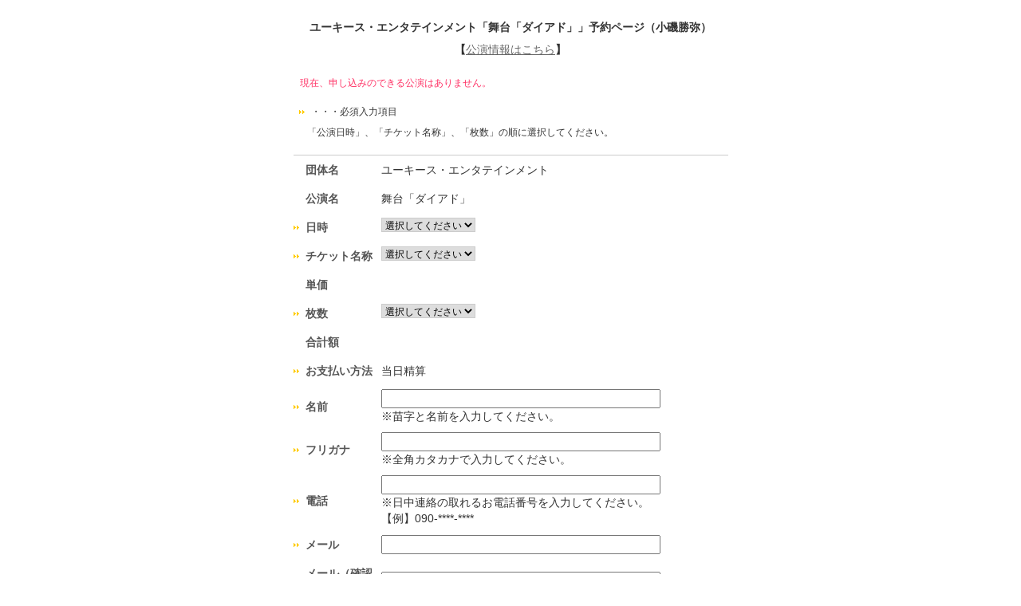

--- FILE ---
content_type: text/css
request_url: https://ticket.corich.jp/stage/css/corich.css
body_size: 13028
content:
/*================================
	
	■全CoRich　共通
	更新日：09/02/27　12：00
	
=================================*/

/* 	■■□ 2カラム（サイドバー右）=================*/

.col2R #wrapper		{width:770px;}
.col2R #main		{width:770px;}
.col2R #rightSide	{width:210px;}
.col2R #leftSide	{display:none;}

/* 	□■■ 2カラム（サイドバー左）=================*/

.col2L #wrapper		{width:980px;}
.col2L #main		{width:770px;}
.col2R #leftSide	{width:210px;}
.col2L #rightSide	{display:none;}

.myPage .col2L #main		{width:780px;}
.myPage .col2L #leftSide	{width:200px;}
.myPage .col2L #leftSide	.sideBox{width:180px;padding:8px 0;}

/* 	□■□ 3カラム（サイドバー左右）=================*/

.col3 #wrapper		{width:770px;}
.col3 #rightSide	{width:210px;}
.col3 #leftSide		{width:210px;}
.col3 #main			{width:553px;}

/* 	□□□ カラムなし=================*/

.col0 #wrapper		{width:980px;}
.col0 #rightSide	{display:none;}
.col0 #leftSide		{display:none;}
.col0 #main			{width:980px;}



/*=====================左サイド=====================*/

/*Myメニュー*/
.sideStatus li.statusAll{background:url(../img_common/icon_all.gif) no-repeat left center;}
.sideStatus li.statusBM{background:url(../img_common/icon_bm.gif) no-repeat left center;}
.sideStatus li.statusNC{background:url(../img_common/icon_nc.gif) no-repeat left center;}
.sideStatus li.statusTr{background:url(../img_common/icon_tr.gif) no-repeat left center;}
.sideStatus li.statusVC{background:url(../img_common/icon_vc.gif) no-repeat left center;}
.sideStatus li.statusSt{background:url(../img_common/icon_st.gif) no-repeat left center;}
.sideStatus li.statusBW{background:url(../img_common/icon_bw.gif) no-repeat left center;}
.sideStatus li.statusPi{background:url(../img_common/icon_pi.gif) no-repeat left center;}

.sideStatus li a.selected{font-weight:bold;}
.sideStatus li.statusAll a.selected{color:#669700;}
.sideStatus li.statusBM a.selected{color:#669700;}
.sideStatus li.statusNC a.selected{color:#008888;}
.sideStatus li.statusTr a.selected{color:#288DC4;}
.sideStatus li.statusVC a.selected{color:#CC3300;}
.sideStatus li.statusBW a.selected{color:#5C2091;}
.sideStatus li.statusPi a.selected{color:#0099CC;}


/*CoRichバナー*/
.corichBanner{
	background:none;
	border:none;
	margin:auto;
	width:182px;}
	
.corichBanner ul{
	margin:auto;
	padding:0;
	list-style:none;
	width:180px;
	list-style:none;}
.corichBanner li{
	margin:2px 0;}
.corichBanner li a{
	display:block;
	width:181px;
	height:39px;
	text-indent:-9999px;
	text-decoration:none;
	overflow:hidden;}
li.seriesBM a{background:url(../img_common/corich_bm_a.jpg) no-repeat;}
li.seriesNC a{background:url(../img_common/corich_nc_a.jpg) no-repeat;}
li.seriesTr a{background:url(../img_common/corich_tr_a.jpg) no-repeat;}
li.seriesVC a{background:url(../img_common/corich_vc_a.jpg) no-repeat;}
li.seriesSt a{background:url(../img_common/corich_st_a.jpg) no-repeat;}
li.seriesBW a{background:url(../img_common/corich_bw_a.jpg) no-repeat;}
li.seriesPi a{background:url(../img_common/corich_pi_a.jpg) no-repeat;}

li.seriesBM a:hover{background:url(../img_common/corich_bm_b.jpg) no-repeat;}
li.seriesNC a:hover{background:url(../img_common/corich_nc_b.jpg) no-repeat;}
li.seriesTr a:hover{background:url(../img_common/corich_tr_b.jpg) no-repeat;}
li.seriesVC a:hover{background:url(../img_common/corich_vc_b.jpg) no-repeat;}
li.seriesSt a:hover{background:url(../img_common/corich_st_b.jpg) no-repeat;}
li.seriesBW a:hover{background:url(../img_common/corich_bw_b.jpg) no-repeat;}
li.seriesPi a:hover{background:url(../img_common/corich_pi_b.jpg) no-repeat;}

/*=====================サイド=====================*/

/*PR特集*/

iframe{
	margin:0 auto;
	padding:0;}
#rightSide iframe{
	width:200px;
	height:200px;}
#rightSide .h3PRSpecial{
	margin:10px 5px 5px auto;}
#rightSide .sidePRSpecial{
	width:190px;
	margin:10px auto 5px auto;}
#leftSide iframe{
	width:160px;}
	
.sidePRSpecial a{
	width:160px;
	display:block;
	overflow:hidden;
	height:16px;}
#leftSide .sidePR iframe{
	width:200px;}
.sidePRSpecial ul{
	list-style:none;
	padding:3px;}
.sidePRSpecial li{
	padding-left:12px;
	background:url(../img_common/icon_arrow_black.gif) 5px no-repeat;}
	

/*Myメニュー内PR*/
.myPage #leftSide iframe{
	height:140px;
	width:190px;
	margin:0 auto;}	
.iframeMypage #all{
	text-align:left;
	height:500px;}
.iframeMypage #all h3{
	margin:0 0 5px ;
	width:190px;
	padding:2px 0;
	background:#fff;
	border-bottom:1px dotted #ccc;}
.iframeMypage #all table{
	border-collapse:collapse;
	margin:0 5px;
	width:180px;}
.iframeMypage #all table td{
	letter-spacing:0;
	display:block;
	overflow:hidden;}
.iframeMypage #all table a{
	font-size:10px;
	white-space:normal;}
.iframeMypage #all table .adTitle a{
	font-weight:bold;}
.iframeMypage #all table .adImg{
	float:left;
	border:1px solid #ddd;
	margin:3px 2px 0 0;}
.iframeMypage #all table .adURL{
	white-space:normal;}
.iframeMypage #all table .adCredit{
	text-align:right;}	
.iframeMypage #all table img{
	width:75px;}

/*他CoRich紹介*/
#rightSide .corichBanner{
	background:url(../img_common/bg_other_service.gif) no-repeat;
	padding:5px;
	padding-top:60px;
	width:auto;
	margin-left:10px;
	margin-top:10px;}
#rightSide .corichBanner ul{
	padding-left:0px;
	margin:0 0 0 5px;}
#rightSide .corichBanner li{
	margin-bottom:28px;}

.otherCorich span{
	font-size:16px;
	font-weight:bold;
	color:#FF3333;}


#leftSide sideSponsor,
#rightSide .sideSponsor{}
.sideSponsor ul{
	list-style:none;
	padding:0;}
.sideSponsor li{
	padding-bottom:3px;}
.sideSponsor a{
	letter-spacing:0;
	line-height:1;}



/*=====================メイン=====================*/
/*-----ログイン---- */
.inputPW{
	ime-mode:disabled;}

/*-----最近のもらったコメント、最近の投稿コメント、最近の気になる人の投稿---- */
.recentComment,
.recentComment2,
.recentCheckList{
	margin:10px auto 0 auto;
	text-align:center;
	padding-top:15px;
	padding-bottom:10px;}
.recentComment		{background:url(../img_common/title_recent_comment.gif) no-repeat center top;}
.recentComment2		{background:url(../img_common/title_recent_comment2.gif) no-repeat center top;}
.recentCheckList	{background:url(../img_common/title_recent_check.gif) no-repeat center top;}

.tableRecent{
	border-collapse:collapse;
	margin:auto;
	width:500px;}
.tableRecent th{
	font-weight:bold;
	border-bottom:1px solid #ccc;
	text-indent:-9999px;
	height:20px;}
.tableRecent .th01{background:url(../img_common/text_recent_corich.gif) no-repeat 0px 50%;}
.tableRecent .th02{background:url(../img_common/text_recent_from.gif) no-repeat 0px 50%;}
.tableRecent .th03{background:url(../img_common/text_recent_comment.gif) no-repeat 30px 50%;}
.recentCheckList .tableRecent .th03{background:url(../img/text_recent_title.gif) no-repeat 30px 50%;}
.tableRecent .th04{background:url(../img_common/text_recent_date.gif) no-repeat 0px 50%;}

.tableRecent .td01{width:100px;}
.tableRecent .td02{width:80px;}
.tableRecent .td04{width:50px;}

.tableRecent td{
	padding:3px;
	line-height:130%;
	border-bottom:1px solid #eee;}
.tableRecent td img{
	width:18px;
	height:18px;
	border:1px solid #ccc;
	margin-right:3px;
	vertical-align:middle;
	float:left;}
.tableRecent .td01{
	padding-left:0;
	overflow:hidden; /* fireFox リンク枠のバグ対策*/
	outline:none;}
.tableRecent .td01 a{
	display:block;
	text-indent:-9999px;
	height:20px;}
.tableRecent .td02 a{
	line-height:120%;}

.tableRecent .td03 a		{font-weight:bold;}
.tableRecent .td03 a:visited{color:#999;font-weight:normal;}

.tableRecent .td03 .iconTr,
.tableRecent .td03 .iconBM,
.tableRecent .td03 .iconVC,
.tableRecent .td03 .iconNC,
.tableRecent .td03 .iconSt,
.tableRecent .td03 .iconBW{
	padding-left:30px;
	line-height:20px;}

.tableRecent .iconBM{background:url(../img_common/icon_recent_bm.gif) no-repeat left center;}
.tableRecent .iconNC{background:url(../img_common/icon_recent_nc.gif) no-repeat left center;}
.tableRecent .iconTr{background:url(../img_common/icon_recent_tr.gif) no-repeat left center;}
.tableRecent .iconVC{background:url(../img_common/icon_recent_vc.gif) no-repeat left center;}
.tableRecent .iconSt{background:url(../img_common/icon_recent_st.gif) no-repeat left center;}
.tableRecent .iconBW{background:url(../img_common/icon_recent_bw.gif) no-repeat left center;}
.tableRecent .td04{
	font-size:10px;}
.tableRecent .submitTime{
	float:none;
	line-height:130%;}
.recentComment .more,
.recentCheckList .more{
	width:545px;
	margin:5px auto;
	height:20px;
	text-align:right;
	border-bottom:1px solid #ccc;}
.recentComment .more a,
.recentCheckList .more a{
	margin-right:20px;}

.recentComment .td02 a,
.recentCheckList .td02 a{
	display:block;
	height:20px;
	line-height:20px;
	overflow:hidden;
	width:80px;}
.recentComment .td03 a,
.recentCheckList .td03 a{
	display:block;
	height:20px;
	overflow:hidden;
	width:320px;
	white-space:nowrap;}


/*======================
	メッセージ機能
========================*/

.tabMailBox{
	width:540px;
	overflow:hidden;
	margin:0 auto -5px auto;
	border-bottom:3px solid #DBEA13;}
.tabMailBox a{
	display:block;
	background:url(../img_common/tab_message_a.jpg) bottom no-repeat;
	width:123px;
	line-height:28px;
	text-align:center;
	float:left;
	margin-right:8px;
	font-weight:bold;
	color:#666;}
.tabMailBox a.selected,
.tabMailBox a:hover{
	background:url(../img_common/tab_message_b.jpg) bottom no-repeat;
	font-weight:bold;
	color:#333;
	text-decoration:none;}
	
/*メッセージ一覧*/

.divMyMessage .tableFriend{
	border-collapse:collapse;
	width:545px;
	margin:10px auto;
	border:none;}
.divMyMessage .tableFriend th{
	border-right:1px solid #fff;
	background:#F1F8A3;}
.messageFrom a img{
	padding:2px;
	border:1px solid #ddd;
	vertical-align:middle;}
.divMyMessage .tableFriend td{
	padding:5px;
	line-height:1.3em;
	text-indent:0;
	width:auto;}
.divMyMessage .tableFriend td.messageStatus{
	width:25px;
	padding:0;}
.divMyMessage .tableFriend td.messageFrom{
	width:90px;}
.divMyMessage .tableFriend td.messageFrom a{
	font-weight:normal;}
.divMyMessage .tableFriend td.messageTitle{
	width:320px;}
.divMyMessage .tableFriend td.messageDate{
	width:100px;
	font-size:10px;
	white-space:nowrap;}

.mailNew{
	background:url(../img_common/mail_new.gif) no-repeat center;
	text-indent:-9999px;
	display:block;
	width:20px;}
.mailOld{
	background:url(../img_common/mail_old.gif) no-repeat center;
	text-indent:-9999px;
	display:block;
	width:20px;}

/*メッセージ詳細*/
.divMaessageSend td img,
.divMessageDetail td img{
	vertical-align:middle;
	height:50px;}
.divMaessageSend td span,
.divMessageDetail td span{
	display:inline;
	float:none;}

.divMaessageSend td.messageText,
.divMessageDetail td.messageText{
	line-height:130%;}


/*=====================フッター=====================*/

/*フッター広告*/

#footerAD{
	display:block;
	clear:both;
	background:#fff;
	height:90px;
	padding:15px;
	border-top:1px solid #ddd;
	text-align:center;}
#footer .corichPR {
	width:730px;
	margin:auto;
	padding-top:5px;}
#footer .corichPR strong{
	font-size:10px;}
#footer .corichLink {
	margin:auto;
	margin-top:5px;
	width:730px;
	font-size:10px;
	text-align:center;
	overflow:hidden;}
	
#footer .corichLink li{
	list-style:none;
	float:left;}
#footer .corichLink a{
	font-size:10px;
	margin:0;
	margin-left:5px;}


/*======================
	yahoo ID
========================*/
.tabYahoo{
	width:545px;
	margin:0 auto 20px auto;
	border-bottom:5px solid #f6cb00;}
.tabYahoo ul{
	width:540px;
	margin:auto;
	overflow:hidden;}
.tabYahoo li{
	float:left;}
.tabYahoo li a{
	margin:0 5px;
	display:block;
	width:260px;height:30px;
	text-indent:-9999px;
	outline:none;
	cursor:pointer;}
.tabYahoo .tab01 a{background:url(../img_common/tab_yahoo.gif) no-repeat 0 -31px;}
.tabYahoo .tab02 a{background:url(../img_common/tab_yahoo.gif) no-repeat -260px -31px;}
.tabYahoo .tab01 a:hover,
.tabYahoo .tab01 a.ON,
.tabYahoo .tab01 a.ON:visited{background:url(../img_common/tab_yahoo.gif) no-repeat 0 0;}
.tabYahoo .tab02 a:hover,
.tabYahoo .tab02 a.ON,
.tabYahoo .tab02 a.ON:visited{background:url(../img_common/tab_yahoo.gif) no-repeat -260px 0;}

/*=====================広告=====================*/

.AD200_200{
	padding:0;
	width:200px;height:200px;
	overflow:hidden;
	margin:15px auto;
	border:none;}
.AD468_15,
.AD468_60,
.AD200_90{
	margin:15px auto;
	text-align:center;}
.AD160_600{
	clear:both;
	margin:15px auto;
	width:160px; height:600px;
	overflow:hidden;
	text-align:center;}
.AD160_600 table{
	table-layout:fixed;}

.AD336_280{
	margin:10px auto;
	text-align:center;}
.AD728_90{
	text-align:center;}

--- FILE ---
content_type: text/css
request_url: https://ticket.corich.jp/stage/css/stage.css
body_size: 133236
content:
@charset "UTF-8";
/*------------------------------------

	【CoRich 舞台芸術！】
	最終更新日　11/12/26 10:30

------------------------------------ */
a:hover img {
	filter: alpha(opacity=80);
	-moz-opacity:0.80;
	opacity:0.80;

}
option{
	padding-left:5px;}

#main a:link{color:#5C2091;}
#main a:visited{color:#8367B1;}
#main a:hover{color:#FF3366;}
#main a:active{color:#FF3366;}

#main a.usrName,
#main a.usrName:visited{color:#666;}

/*ソートのリンク*/
#main div.sort a,
#main div.sort a:visited,
#pageHome .mainSearch td a,
#pageHome .mainSearch td a:visited	{color:#5C2091;}
#main div.sort a:hover,
#pageHome .mainSearch td a:hover	{color:#FF3366;}

#main div.sort a.selected,
#main div.sort a.selected:visited,
#pageHome .mainSearch td a.selected,
#pageHome .mainSearch td a.selected:visited	{color:#FF3366;text-decoration:none;}

.PR35 a,
.PR35 a:visited	{color:#5C2091;}
.PR35 a:hover	{color:#FF3366;}


/*ランキング一覧のTHリンク*/
.tableRanking th a			{color:#FF3366;}
.tableRanking th a:visited	{color:#FF3366;}
.tableRanking th a:hover	{color:#333;}
.tableRanking th a:active	{color:#FF3366;}
.tableRanking th.selected a,
.tableRanking th.selected a:visited{color:#333;text-decoration:none;}

/*テキスト広告*/
#rightSide .sidePR a,
#leftSide .sidePR a,
#leftSide .sidePRSpecial a,
#leftSide .sidePRSpecial a:visited,
#rightSide .sidePRSpecial a,
#rightSide .sidePRSpecial a:visited{color:#5C2091;}

/*ページング*/
.myStars{display:none;}

#main .paging a,
#main .paging a:hover{
	border:1px solid #fff;
	text-decoration:none;}
#main .paging a:hover,
#main .paging a.selected{
	color:#fff;
	text-decoration:none;}

/*------------------------------------
	サイト色設定
------------------------------------ */
html{color:#444;}

/* 色：ヘッダー */
#header{
	background:#fff;}

/* 色：ナビゲーションタブ */
#naviTab li a{color:#5C2091;}
#naviTab li a:hover,
#naviTab li a.selected{color:#fff;}

/* 色： マイメニュー */
#leftSide .sideUsr{
	background:url(../img/icon_star.gif) no-repeat left;
	border-bottom:1px dotted #5C2091;}f
#leftSide .sideUsr span{
	background:url(../img/icon_star.gif) no-repeat right;}

.sideWhats{
	background:#E1D4ED;
	border-left:#dfdfdf;
	-webkit-border-top-left-radius:0;
    -webkit-border-top-right-radius:0;
    -moz-border-radius-topleft:0;
    -moz-border-radius-topright:0;
	border-top-left-radius:0;
    border-top-right-radius:0; }

.myPage #all{
	background:url(../img/bg_stripe_purple.gif) repeat-y;}

/* 色： ページング */
.paging{
	border-top:1px solid #ccc;
	width:100%;
	margin:auto;}
.paging a:hover,
.paging a.selected,
.paging a.selected:hover{
	color:#fff;
	background:#5C2091;
	border:1px solid #5C2091;}
.cellPrevious a,
.cellPrevious a:hover{
	background:url(../img/icon_pre.gif) no-repeat center center;
	border:none;}
.cellNext a,
.cellNext a:hover{
	background:url(../img/icon_next.gif) no-repeat center center;
	border:none;}
.cellFirst a,
.cellFirst a:hover{
	background:url(../img/icon_first.gif) no-repeat center center;
	border:none;}
.cellLast a,
.cellLast a:hover{
	background:url(../img/icon_last.gif) no-repeat center center;
	border:none;}

/* 　色：　ランキング　*/
.divAccessUserRanking .tableRanking th.selected{background:url(../img/bg_ranking_selected.gif);}
.divAccessUserRanking .tableRanking td.selected{background:#FFE8E8;}

/*------------------------------------
	ヘッダー
------------------------------------ */
#copyText h1,
#copyText .text{
	font-weight:normal;
	margin:2px 0 0 5px;
	font-size:10px;
	position:static;
	padding:10px 0 0 10px;}
#header a.logo{
	position:static;
	margin-top:10px;}
#header a.logo img{
	padding-left:10px;}

#naviSearch .navi01 input.btnSearch{
	background:url(../img/btn_white_mini.jpg) no-repeat;
	height:19px;
	width:36px;}


#navi{
	clear:both;
	width:980px;height:80px;
	overflow:hidden;
	background:url(../img/bg_sub-navi.gif) #fff repeat-x bottom;}

.areaSelect{
	border-bottom:1px solid #ddd;
	overflow:hidden;
	width:970px;
	margin-bottom:10px;
	padding-left:10px;}
.areaSelect li{
	list-style:none;
	float:left;
	margin-left:5px;}
.areaSelect li a,
.areaSelect li a:visited{
	color:#333;
	padding:0 5px;
	line-height:1.8;
	display:block;
	text-decoration:none;}
.areaSelect li a.selected,
.areaSelect li a.selected:visited,
.areaSelect li a:hover{
	background:#75469F;
	color:#fff;}
.areaSelect .naviSimple{
	background:url(../img/icon_arrow_maru.gif) left center no-repeat;
	padding-left:15px;
	float:right;
	margin-right:10px;}

#naviTab{
	float:left;
	height:30px;
	margin-left:4px;
	background:none;
	margin-top:1px;}
#naviTab li{
	display:inline;
	float:left;
	border:none;}
#naviTab li a{
	width:80px;
	height:26px;
	display:block;
	line-height:26px;
	margin-right:5px;
	text-decoration:none;
	background:url(../img/sub_tab_close.gif) no-repeat;
	text-align:center;}
#naviTab li a.selected{
	font-weight:bold;}
#naviTab li a:hover,
#naviTab li a.selected{
	background:url(../img/sub_tab_open.gif) no-repeat;
	color:#fff;}
#naviTab li.blink a{
	background:url(../img/sub_tab_blink.gif) no-repeat;}
/*
#naviTab .navi01 a{	background:url(../img/navi.jpg) no-repeat 0 0;}
#naviTab .navi02 a{	background:url(../img/navi.jpg) no-repeat -90px 0;}
#naviTab .navi03 a{	background:url(../img/navi.jpg) no-repeat -180px 0;}
#naviTab .navi04 a{	background:url(../img/navi.jpg) no-repeat -270px 0;}
#naviTab .navi05 a{	background:url(../img/navi.jpg) no-repeat -360px 0;}
#naviTab .navi06 a{	background:url(../img/navi.jpg) no-repeat -450px 0;width:92px;}
#naviTab .navi07 a{	background:url(../img/navi.jpg) no-repeat -540px 0;width:95px;}
#naviTab .navi01 a.selected,
#naviTab .navi01 a:hover{	background:url(../img/navi.jpg) no-repeat 0 -26px;}
#naviTab .navi02 a.selected,
#naviTab .navi02 a:hover{	background:url(../img/navi.jpg) no-repeat -90px -26px;}
#naviTab .navi03 a.selected,
#naviTab .navi03 a:hover{	background:url(../img/navi.jpg) no-repeat -180px -26px;}
#naviTab .navi04 a.selected,
#naviTab .navi04 a:hover{	background:url(../img/navi.jpg) no-repeat -270px -26px;}
#naviTab .navi05 a.selected,
#naviTab .navi05 a:hover{	background:url(../img/navi.jpg) no-repeat -360px -26px;}
#naviTab .navi06 a.selected,
#naviTab .navi06 a:hover{	background:url(../img/navi.jpg) no-repeat -450px -26px;}
#naviTab .navi07 a.selected,
#naviTab .navi07 a:hover{	background:url(../img/navi.jpg) no-repeat -540px -26px;}
*/

#subNavi{
	clear:none;
	float:right;
	width:320px;
	background:none;}
	#subNavi a{
		line-height:2em;}
	#subNavi ul{
		list-style:none;
		float:left;}
	#subNavi ul li{
		float:left;
		margin-right:10px;}
	#subNavi ul li a{padding-left:18px;}
	#subNavi ul li.navi01 a{background:url(../img/btn_introduce.gif) no-repeat;}
	#subNavi ul li.navi02 a{background:url(../img/btn_help.gif) no-repeat;}
	#subNavi .loginStatus .tabLogin{
		width:100px;
		background:url(../img/tab_login.gif) no-repeat;
		text-indent:-9999px;
		overflow:hidden;
		line-height:26px;
		display:block;}
	#subNavi .loginStatus .tabLogout{
		width:70px;
		background:url(../img/tab_logout.gif) no-repeat;
		text-indent:-9999px;
		overflow:hidden;
		line-height:25px;
		margin-top:5px;
		display:block;}

	#subNavi .usrPhoto{
		float:right;
		margin-right:10px;}
	#subNavi .usrPhoto img{
		width:25px;
		height:25px;
		border:1px solid #ddd;}

#navi #subNavi{display:block;}
#subNavi .loginStatus{
	margin:0 0 0 auto;
	width:115px;}


/*------------------------------------
	サイドバー
------------------------------------ */
div#leftSide a,
div#rightSide a{
	text-decoration:none;}
div#leftSide a:hover,
div#rightSide a:hover{
	text-decoration:underline;}
/* サイドバー タイトル */
.h3UsrRanking	{background:url(../img/h3_usr_ranking.gif) no-repeat 0;}
.h3StageRanking{background:url(../img/h3_stage_ranking.gif) no-repeat 0 5px;}
.h3StageHopeRanking{background:url(../img/h3_stage_hope_ranking.gif) no-repeat 0 5px;}
.h3StageDoneRanking{background:url(../img/h3_stage_done_ranking.gif) no-repeat 0 5px;}
.h3CompanyRanking{background:url(../img/h3_company_ranking.gif) no-repeat 0 5px;}
.h3MyWatchCompany{background:url(../img/h3_watch_company.gif) no-repeat 0 5px;}
.h3Area	{background:url(../img/h3_area.gif) no-repeat 0;}
.h3RankingDone{background:url(../img/h3_done_ranking.gif) no-repeat 0;}
.h3RankingDoneSP{background:url(../img/h3_done_ranking_sp.gif) no-repeat 0;}
.h3RankingHopeSP{background:url(../img/h3_hope_ranking_sp.gif) no-repeat 0;}
.h3TrackBack{background:url(../img/h3_track_back.gif) no-repeat 0;}
.h3PopularThema{background:url(../img/h3_bbs_hot.gif) no-repeat 0;}
.h3LatestThema{background:url(../img/h3_bbs_new.gif) no-repeat 0;}
.h3BBS{background:url(../img/h3_bbs.gif) no-repeat 0;}
.h3QR			{background:url(../img/h3_qr.gif) no-repeat center top;width:170px;height:40px;margin:10px auto 0 auto;}
#rightSide .h3QR	{background:url(../img/h3_qr_right.gif) no-repeat center top;width:180px;height:40px;margin:10px auto 0 auto;}
.h3Ticket	{background:url(../img/h3_ticket.gif) no-repeat 0;}
.h3AwardAD	{background:url(../img/h3_award_ad.gif) no-repeat 0;height:43px;}


/* Myメニュー*/
.sideStatus li.statusWatch{
	border-top:1px solid #C5B0D9;}
/* 気になる人 */
.sideMyWatch p{
	padding:5px 0;
	margin-top:5px;
	width:100%;}

/* 注目ランキング */
.sideSiteRanking li{
	clear:both;
	overflow:hidden;}
.sideSiteRanking li img{
	padding:0px;
	width:36px;
	vertical-align:top;
	border:none;
	float:none;
	margin-right:0;}
.sideSiteRanking li a.sitePhoto{
	float:left;
	margin-right:0;
	overflow:hidden;
	padding:1px;
	background:#fff;
	text-align:center;}
.sideSiteRanking li a.siteName{
	display:block;
	float:left;
	width:90px;
	padding-top:1px;
	margin-left:5px;}
.sideSiteRanking li a{
	font-size:12px;}

.sideRanking ul,
.sideRankingHope ul,
.sideRankingDone ul{
	margin-left:-25px;
	width:99%;
	overflow:hidden;
	margin-right:0;}

.sideRankingHope li,
.sideRankingDone li{
	clear:both;
	margin:2px 0;
	list-style:none;
	padding-left:25px;
	font-size:12px;
	letter-spacing:0;}
.sideRankingHope li img,
.sideRankingDone li img{
	padding:1px;
	vertical-align:middle;
	border:1px solid #ddd;
	margin-right:3px;
	background:#fff;}

/* 注目劇団 */
.sideCompany li a.sitePhoto{
	height:auto;}
.sideSiteRanking li img,
.sideCompany li img{
	padding:2px;
	width:30px;
	vertical-align:middle;
	border:1px solid #ccc;
	background:#fff;}
#rightSide .sideBanner{
	width:200px;
	margin:10px auto 0 auto;
	padding:5px 0 0 0;
	text-align:center;}
.sideBanner img{
	margin:auto;
	margin-bottom:3px;
	display:block;}

#pageHome .AD200_200{
	margin-top:0;}

/* アワード1位次回公演 */
.awardADHeader{
	display:block;
	width:200px;
	margin:5px auto 0 auto;}
.sideAwardAD{
	margin-top:0;
	font-weight:bold;
	text-align:center;}
.sideAwardAD img{
	border:none;
	padding-bottom:5px;}
#rightSide .sideAwardAD a{
	display:block;
	text-decoration:underline;
	text-align:center;
	font-weight:bold;
	font-size:14px;
	color:#5C2091;}


/* チケット予約受付中 */
.sideTicket{
	text-align:center;}
.sideTicket img{
	border:1px solid #999;
	background:#fff;
	padding:3px;}
#leftSide .sideTicket a{
	display:block;
	color:#5C2091;
	margin:3px;
	text-align:center;}
#leftSide .sideTicket a.stage{
	font-weight:bold;
	text-decoration:underline;
	font-size:16px;}
#leftSide .sideTicket .more{
	border:none;}
#leftSide .sideTicket .more a{
	display:block;
	background:url(../img/btn_go_ticketlist.gif) no-repeat;
	text-indent:-9999px;
	overflow:hidden;
	outline:none;
	width:157px;
	height:21px;
	margin:auto;}
/* BBS人気テーマ */
.sidePopularThema li{
	height:33px;
	line-height:33px;
	overflow:hidden;}
.sidePopularThema li a{
	word-break:break-all;}

/* BBS最新テーマ */
.sideLatestThema ul,
.sideBBS ul{
	margin-left:-20px;
	list-style:none;}
.sideLatestThema li,
.sideBBS li{
	background:url(../img/icon_arrow_mini.gif) 0 5px no-repeat;
	padding-left:10px;
	margin-bottom:5px;}


/* QRコード(myページ） */
.myPage #leftSide .sideQR,
#rightSide .sideQR{
	-webkit-border-top-left-radius:0;
    -webkit-border-top-right-radius:0;
    -moz-border-radius-topleft:0;
    -moz-border-radius-topright:0;
	border-top-left-radius:0;
    border-top-right-radius:0;
	margin-top:0;
	width:170px;
	text-align:center;
	background:url(../img/bg_qr.gif) no-repeat left bottom #fff;
	padding:0;
	padding-bottom:8px;
	border:0;
	font-size:10px;
	margin:auto;}
#rightSide .sideQR{
	background:url(../img/bg_qr_right.gif) #E7DEEF no-repeat left bottom ;
	padding-bottom:10px;}
.sideQR img{
	display:block;
	margin:auto;
	margin-bottom:5px;}
.sideQR{
	padding:5px;}


/* 舞台芸術ボタンいろいろ */
#rightSide .sideBanner .btnSelectEntry{
	display:block;
	text-indent:-9999px;
	overflow:hidden;
	text-decoration:none;
	margin:10px auto 0 0;
	background:url(../img/btn_entry_top.jpg) no-repeat;
	width:198px;height:45px;}
#rightSide .sideBanner table{
	margin:0 auto;}
#rightSide .sideBanner table td .viewCompany,
#rightSide .sideBanner table td .viewTheater,
#rightSide .sideBanner table td .registerStage,
#rightSide .sideBanner table td .viewBBS{
	display:block;
	text-indent:-9999px;
	text-decoration:none;
	overflow:hidden;
	margin-top:2px;}
#rightSide .sideBanner table td .registerStage{background:url(../img/btn_register_stage.jpg) no-repeat;width:181px;height:21px;}
#rightSide .sideBanner table td .viewCompany{background:url(../img/btn_view_company.jpg) no-repeat;width:90px;height:27px;}
#rightSide .sideBanner table td .viewTheater{background:url(../img/btn_view_theater.jpg) no-repeat;width:90px;height:27px;}
#rightSide .sideBanner table td .viewBBS{background:url(../img/btn_view_bbs.jpg) no-repeat;width:181px;height:31px;}

.flashBanner{
	width:180px;
	margin:10px auto 10px 0;}

/* ピックアップバナー */
.sidePickUpStage{
	width:200px;
	background:url(../img/bg_pickup_top.jpg) no-repeat top center;
	margin:5px auto 0 auto;}
.sidePickUpStage h3{
	padding:0;
	margin:0;
	background:url(../img/bg_pickup_top.jpg) no-repeat top center;
	height:35px;}
.sidePickUpStage .divTitle{
	margin:5px 10px;}
.sidePickUpStage .divTitle span{
	display:block;
	line-height:1.3;
	overflow:hidden;
	widows:180px;
	text-align:center;}
.sidePickUpStage .divTitle .stageName{
	font-weight:bold;}

.sidePickUpStage .mainBox{
	margin:0 auto 5px auto;
	background:url(../img/bg_pickup.jpg) repeat-y center;}
.imgYoko .mainBox .boxImg a{
	display:block;
	text-align:center;
	margin:auto;
	margin-bottom:5px;
	width:150px;}
.imgYoko .mainBox .boxImg a img{
	padding:2px;
	background:#fff;
	border:1px solid #F0E1B5;}
.imgYoko .mainBox .boxInfo{
	background:url(../img/bg_pickup_bottom.jpg) no-repeat bottom center;
	padding-bottom:8px;}
.imgYoko .mainBox .boxInfo div{
	clear:both;
	width:163px;
	margin:auto;
	overflow:hidden;}
.imgYoko .mainBox .boxInfo .days{background:url(../img/bg_stage_start.gif) no-repeat;}
.imgYoko .mainBox .boxInfo .ticket{background:url(../img/bg_ticket_info.gif) no-repeat;}
.imgYoko .mainBox .now .days{background:url(../img/bg_ad_stage_today.gif) no-repeat;}
.imgYoko .mainBox .noStage .days{background:url(../img/bg_ad_stage_nostage.gif) no-repeat;}
.imgYoko .mainBox .noStage .ticket{display:none;}

.imgYoko .mainBox .boxInfo span{
	display:block;
	margin:0 auto 2px auto;
	height:19px;
	overflow:hidden;}
.imgYoko .mainBox .boxInfo .text{
	float:left;
	width:100px;
	text-indent:-9999px;
	height:20px;
	margin-left:3px;}
.imgYoko .mainBox .soon .days .text{background:url(../img/text_stage_start.gif) no-repeat left center;}
.imgYoko .mainBox .soon .ticket .text{background:url(../img/text_ticket.gif) no-repeat left center;}
.imgYoko .mainBox .now .days .text{background:url(../img/text_stage_now.gif) no-repeat left center;}
.imgYoko .mainBox .now .ticket .text{background:url(../img/text_ticket_today.gif) no-repeat left center;}
.imgYoko .mainBox .noStage .days .text{background:url(../img/text_stage_now.gif) no-repeat left center;}

.imgYoko .mainBox .boxInfo .amount{
	float:right;
	padding-right:20px;
	font-family:Arial, Helvetica, sans-serif;
	color:#CC6600;
	letter-spacing:0;
	font-weight:bold;
	font-size:16px;}
.imgYoko .mainBox .now .days .amount,
.imgYoko .mainBox .noStage .days .amount{
	display:none;}

.imgYoko .mainBox .boxInfo p{
	background:#fff;
	letter-spacing:0px;
	border:1px solid #F0E1B5;
	padding:3px 8px;
	color:#504332;
	margin-bottom:3px;
	font-weight:bold;
	line-height:1;}


/* バナー */
#rightSide .sideHot{
	width:198px;
	border:none;
	/* border:1px solid #E1D4ED; */
	background:none;
	padding:0;
	margin:5px auto;
	text-align:center;}
.sideHot a{
	display:block;
	width:180px;
	overflow:hidden;
	text-align:center;
	padding:0;
	padding-bottom:5px;
	margin:0 auto;}


/* 歴代王者 */
#rightSide .winList{
	padding:5px;
	margin:-5px 10px 10px;}
#rightSide .winList a{
	color:#5C2091;
	text-align:left;
	margin-bottom:0;}
#winFes		{background:#fff0f1;}
#winAward	{background:#fff9e3;}

/* 期待度・満足度ランキング */
#rightSide .sideRankingHope .stars,
#rightSide .sideRankingDone .stars{
	font-family:Arial, Helvetica, sans-serif;
	font-size:11px;
	font-weight:bold;
	letter-spacing:0;
	line-height:14px;
	padding:0 4px 0 2px;}

#rightSide .sideRankingHope li,
#rightSide .sideRankingDone li{
	padding-bottom:1px;}
#rightSide li.rank01{background:url(../img/side_mini_rank01.gif) no-repeat 0 2px;}
#rightSide li.rank02{background:url(../img/side_mini_rank02.gif) no-repeat 0 2px;}
#rightSide li.rank03{background:url(../img/side_mini_rank03.gif) no-repeat 0 2px;}
#rightSide li.rank04{background:url(../img/side_mini_rank04.gif) no-repeat 0 2px;}
#rightSide li.rank05{background:url(../img/side_mini_rank05.gif) no-repeat 0 2px;}

/* 最新トラックバック */
.sideTrackBack a{
	display:block;}
.sideTrackBack dt{
	line-height:1.5;
	height:1.2em;
	overflow:hidden;
	margin-bottom:3px;
	padding:1px;}
#rightSide .sideTrackBack dt a{
	display:block;
	background:url(../img/icon_hat.gif) 0 3px no-repeat;
	padding-left:16px;
	font-weight:bold;
	text-decoration:none;}
.sideTrackBack dd{
	margin-bottom:5px;
	line-height:14px;
	background:url(../img/icon_trackback.gif) no-repeat 2px 2px;
	padding-left:14px;}
.sideTrackBack dd .entry{
	height:28px;
	overflow:hidden;}
.sideTrackBack dd .blog{
	display:block;
	font-size:10px;
	text-align:right;
	padding-top:2px;}
.sideTrackBack dd .blog a{
	display:inline;}

/* エリア */
.sideBox .areaTop{
	display:block;
	margin-bottom:2px;
	line-height:150%;
	font-size:10px;}
.sideBox .now{
	border-bottom:1px dotted #ccc;
	font-size:10px;
	padding-left:5px;
	padding:2px;}
.sideBox .now a{
	line-height:150%;}

/* 劇団を登録する */
#pageSearchCompany .sideIfNoData,
#pageCompanyList .sideIfNoData,
#pageSearchStage .sideIfNoData,
#pageWatchRegisterSearch .sideIfNoData{
	height:187px;
	border:none;
	border:0;
	text-align:center;
	margin-top:185px;}
#pageSearchCompany .sideIfNoData,
#pageCompanyList .sideIfNoData{background:url(../img/bg_if_no_company.gif) no-repeat center top;margin-top:35px;}
#pageSearchStage .sideIfNoData{background:url(../img/bg_if_no_stage.gif) no-repeat center top;margin-top:38px;}
#pageWatchRegisterSearch .sideIfNoData{background:url(../img/bg_if_no_stage.gif) no-repeat center top;margin-top:160px;}

.sideIfNoData a.bannerRegisterCompany,
.sideIfNoData a.bannerRegisterStage{
	display:block;
	margin:auto;
	height:27px;
	width:180px;
	text-indent:-9999px;
	text-decoration:none;
	margin-top:125px;
	overflow:hidden;}
.sideIfNoData a.bannerRegisterCompany{background:url(../img/banner_register_company.jpg) no-repeat;}
.sideIfNoData a.bannerRegisterStage{background:url(../img/banner_register_stage.jpg) no-repeat;}


/* 劇団を登録する */
#pagePresentList .sideIfNoData{
	border:none;
	border:0;
	margin-top:15px;
	background:url(../img/bg_how_to_present.gif) no-repeat center top;
	height:120px;}
#pagePresentList .sideIfNoData a{
	display:block;
	text-indent:-9999px;
	text-decoration:none;
	overflow:hidden;
	height:100px;}

/* 地図（サイド） */
.sideMap{
	border:1px solid #ddd;
	background:none;
	margin-top:40px;}

/* メモ */
.sideMemo{
	margin-top:40px;
	background:none;
	border:1px solid #ddd;
	line-height:140%;}
.sideMemo a{
	display:block;
	background:url(../img/icon_arrow_maru.gif) no-repeat left center;
	padding-left:15px;}

/*------------------------------------
	メインエリア
------------------------------------ */
.tableRegister,
.divIntroduce .tableForm{
	border-spacing:0 6px;}

.tableRegister th,
.divIntroduce .tableForm th{
	background:url(../img/bg_th.gif) repeat-y left bottom;
	border-bottom:1px solid #ccc;
	_border-top:2px solid #fff;
	padding:0;
	color:#555;}
.tableRegister th{
	text-indent:0;
	padding-left:15px;
	width:110px;}

.tableNew th{
	border-bottom:1px solid #ccc;
	background:#666;
	white-space:normal;}
.tableRegister th.cellRequired,
.divIntroduce .tableForm th.cellRequired,
.tableNew th.cellRequired{
	background:url(../img/bg_th_required.gif) repeat-y left bottom;
	color:#555;}
.divIntroduce .divAlert{
	background:none;
	text-indent:5px;}
.tableDetail2 td div.othersKey,
.tableDetail2 td div.myKey,
.tableNew td div.othersKey,
.tableNew td div.myKey{
	border:1px dotted #ccc;
	background:#f0f0f0;}

#pageHome div.topBar H2{
	margin:5px;}
div.topBar{
	width:545px;
	border-bottom:3px double #ccc;}
#pageHome div.topBar{
	background:#F7EFF7;
	border:none;
	margin-bottom:10px;
	margin-top:10px;
	height:40px;}

.pageMemo{
	width:535px;
	margin:auto;
	margin-bottom:20px;
	_margin-bottom:auto;
	line-height:130%;}

.h2Top{
	border-left:5px solid #5C2091;}
.tableDetail td .divDescription{
	line-height:130%;
	word-wrap: break-word;
	overflow:hidden;}

.divPlace h2{
	font-size:20px;
	margin:0;}
.tableDetail{
	width:auto;}
.divPlace .tableDetail td.cellShot img{
	padding:3px;
	border:1px solid #ccc;
	background:#fff;}
.divSiteTitle a.detail{
	display:block;
	margin-left:3px;
	font-size:12px;}

/*------------------------------------
	トップページ
------------------------------------ */
#main a.miniNews,
#main a:visited.miniNews{
	display:block;
	text-align:center;
	margin:0 auto 5px auto;
	font-size:14px;
	font-weight:bold;
	color:#ff3366;}
.topInfo{
	text-align:center;}
#main .topInfo a,
#main .topInfo a:visited{
	color:#ff0066;
	text-decoration:none;}

#topVisual{
	text-align:center;
	height:60px;}
#topVisual img{
	clear:both;
	padding:0;
	width:546px;
	height:362px;}

.fesArea{
	padding:0;}
.mainSearch{
	clear:both;
	width:545px;
	margin:0 auto 0 auto;
	padding-bottom:0;
	padding-top:3px;
	background:url(../img/bg_toppage_search.gif) #F7EFF7 no-repeat;}
.mainSearch .areaJP{
	margin:3px 0 5px 0;}
.mainSearch .areaJP a{
	padding-right:2px;}
.mainSearch table{
	border-collapse:collapse;
	width:530px;
	margin:8px;}
.mainSearch table th{
	width:64px;
	height:25px;
	text-indent:-9999px;}
.mainSearch table td{
	vertical-align:top;}
.mainSearch .cellArea{background:url(../img/text_topsearch_area.gif) no-repeat;height:50px;}
.mainSearch .cellKuchikomi{background:url(../img/text_topsearch_kuchikomi.gif) no-repeat;}
.mainSearch .cellFree{background:url(../img/text_topsearch_freeword.gif) no-repeat;width:75px;}
.mainSearch .cellCategory{background:url(../img/text_topsearch_category.gif) no-repeat; width:77px;}
.mainSearch .cellPeriod{background:url(../img/text_topsearch_period.gif) no-repeat;height:50px;}
.mainSearch .cellPrice{background:url(../img/text_topsearch_price.gif) no-repeat;}
.mainSearch .cellTicketPeriod{background:url(../img/text_topsearch_ticket_period.gif) no-repeat;height:48px;}

.mainSearch .IME_OFF{padding:2px;margin-right:3px;}
.mainSearch table select{
	margin-right:4px;}
.mainSearch .divPeriod{
	height:25px;}
.mainSearch td .divPeriod a,
.mainSearch td .divPeriod a.visited{
	cursor: hand; cursor: pointer;
	line-height:22px;
	padding:2px 4px;
	color:#333;
	margin-right:5px;
	background:#fff;
	border-bottom:1px solid #999;
	border-right:1px solid #999;
	text-decoration:none;}
.mainSearch .divPeriod a:active{
	border:none;}
.mainSearch .freeword{width:160px;padding:2px;}
.mainSearch .radio{
	margin:0;}
.mainSearch .tableBtn{
	border-collapse:collapse;
	background:url(../img/bg_toppage_search_bottom.gif) no-repeat #fff left bottom;
	table-layout:fixed;
	width:545px;
	margin:0 auto;
	border-top:1px dotted #75469F;}
.mainSearch .tableBtn td{
	text-align:center;
	vertical-align:middle;
	height:32px;
	padding:0 0 3px 0;}
.mainSearch .tableBtn td.cellLeft{
	text-align:left;
	padding-left:10px;}
.mainSearch .tableBtn td.cellRight{
	text-align:right;}
.mainSearch .tableBtn td.cellRight a{
	cursor: hand; cursor: pointer;
	margin:0 10px 0 auto;}

#pageHome .h2Main{
	text-indent:-9999px;
	margin:5px auto 0 auto;
	height:35px;}
.boxTodayList h2{background:url(../img/h2_stage_today.jpg) no-repeat;}
.box2Col .boxHope h2{background:url(../img/h2_top_hope.jpg) no-repeat;}
.box2Col .boxDone h2{background:url(../img/h2_top_done.jpg) no-repeat;}
#pageHome .itemFes h2{background:url(../img/h2_new_fes.jpg) no-repeat;height:19px;margin-top:0;}
.itemStage h2{background:url(../img/h2_new_stage.jpg) no-repeat;}
.itemCompany h2{background:url(../img/h2_new_company.jpg) no-repeat;}
.itemPresent h2{background:url(../img/h2_present.jpg) no-repeat;}
#pageHome .viewMore{
	padding-top:5px;
	border-top:1px dotted #ddd;}
/*------------------------------------
	トップ 本日の公演一覧
------------------------------------ */
.boxTodayList{
	margin:0 auto 10px auto;
	width:545px;}
.boxTodayList table{
	width:545px;
	margin:3px auto 5px auto;
	border-collapse:collapse;
	border:1px solid #F7EFF7;}
.boxTodayList table td{
	overflow;hidden;
	padding:5px 0 5px 5px;
	border-left:1px solid #fff;}
.boxTodayList table .tr01 td{
	background:#F7EFF7;}
.boxTodayList table td.cellStage{width:320px;}
.boxTodayList table td.cellCompany{width:180px;}
.boxTodayList table td.cellCompany a{
	background:url(../img/icon_by.gif) no-repeat 0 -2px;
	padding-left:19px;}
.boxTodayList table td.cellPlace{width:45px;}
.boxTodayList table td a{
	display:block;
	height:1.1em;
	overflow:hidden;}
.boxTodayList table td.cellStage a{
	font-weight:bold;}
#pageHome .boxTodayList .viewMore{
	border:none;
	margin:10 auto;
	padding:0;}

/*------------------------------------
	トップ 新着公演
------------------------------------ */

#pageHome .viewMore{
	margin:0;
	border-bottom:none;}
#pageHome .viewMore a{
	display:block;
	margin:0 0 0 auto;
	background:url(../img/icon_arrow_maru.gif) no-repeat;
	text-indent:0;
	padding-left:15px;
	text-align:right;
	width:70px;}
.h3Main{
	width:545px;
	margin:auto;}
.boxNewItem{
	width:552px;
	margin:auto;
	overflow:hidden;
	padding-bottom:5px;}

.boxNewItem .dataNew{
	float:left;
	text-align:center;}
.itemStage .dataNew,
.itemCompany .dataNew,
.itemFes .dataNew{
	width:110px;
	overflow:hidden;
	padding:5px 0;}
.itemStage .dataNew img,
.itemCompany .dataNew img,
.itemFes .dataNew img{
	display:block;
	margin:0 auto;
	padding:1px;
	border:1px solid #ccc;
	background:#fff;}
.itemStage .dataNew a,
.itemCompany .dataNew a,
.itemFes .dataNew a{
	display:block;
	margin:auto;
	text-align:center;
	font-size:10px;}
.itemStage .dataNew a.stageImg,
.itemCompany .dataNew a.stageImg,
.itemFes .dataNew a.stageImg{
	display:block;
	padding:5px 0;
	border-top:1px solid #eee;
	border-bottom:1px solid #eee;
	margin:3px 0;
	height:90px;}
.itemStage .dataNew a.companyName,
.itemCompany .dataNew a.companyName,
.itemFes .dataNew a.companyName{
	height:1.2em;
	overflow:hidden;}

.itemStage .dataNew a.stageName,
.itemFes .dataNew span a{
	font-weight:bold;
	display:block;
	lihe-height:1.2em;
	height:2.3em;
	overflow:hidden;}
.itemStage .dataNew a.iconPresent{
	display:block;
	background:url(../img/icon_ticket_present.gif) no-repeat;
	width:40px;
	height:16px;
	text-indent:-9999px;
	overflow:hidden;
	text-decoration:none;
	margin:2px auto;}
.itemStage .dataNew a span{
	display:block;
	height:2.3em;
	overflow:hidden;
	text-align:center;}
/*------------------------------------
	トップ　クチコミ1件分レイアウト
------------------------------------ */
.box2Col{
	clear:both;
	width:545px;
	margin:0 auto 10px auto;
	overflow:hidden;}

.box2Col .boxHope,
.box2Col .boxDone{
	float:left;
	width:264px;}
.box2Col .boxHope{margin-right:5px;padding-right:5px;}
.box2Col .boxDone{}

#pageHome .box2Col .viewMore{
	border:none;
	width:250px;
	padding:3px;
	margin:auto;}
.box2Col .boxStageData{
	width:246px;
	padding:7px;
	margin-bottom:3px;
	background:#fefefe;}
.box2Col .boxHope .boxStageData{border:1px solid #F0CDD4;}
.box2Col .boxDone .boxStageData{border:1px solid #C7DAE9;}
.box2Col .boxStageData .divSiteTitle{
	background:none;
	border:none;
	border-bottom:1px dotted #ccc;
	line-height:5;
	vertical-align:top;
	margin-bottom:5px;
	padding:0;
	padding-bottom:2px;
	height:1.5em;
	overflow:hidden;}
.divSiteTitle span.SOON,
.divSiteTitle span.NOW,
.divSiteTitle span.END{
	display:block;
	text-indent:-9999px;
	overflow:hidden;
	text-decoration:none;
	float:left;
	width:40px;}
.divSiteTitle span.SOON{background:url(../img/icon_soon.gif) no-repeat left center;height:20px;}
.divSiteTitle span.NOW{	background:url(../img/icon_now.gif) no-repeat left center;height:20px;}
.divSiteTitle span.END{	background:url(../img/icon_end.gif) no-repeat left center;height:20px;}
#pageHome .divSiteTitle span.SOON{background:url(../img/icon_soon.gif) no-repeat;}
#pageHome .divSiteTitle span.NOW{	background:url(../img/icon_now.gif) no-repeat;}
#pageHome .divSiteTitle span.END{	background:url(../img/icon_end.gif) no-repeat;}

.box2Col .boxStageData .divSiteTitle a{
	margin-left:42px;
	display:block;
	letter-spacing:0;
	font-size:14px;
	padding-top:2px;}

.box2Col .boxStageData .dataImg{
	float:left;
	width:83px;
	border-right:1px solid #ddd;
	height:91px;
	overflow:hidden;
	margin:0 3px 3px 0;
	text-align:center;}
.box2Col .boxStageData .dataImg img{
	padding:1px;
	border:1px solid #ccc;
	background:#fff;
	width:74%;}
.box2Col .boxStageData .companyName{
	margin:0;
	padding-bottom:3px;
	display:block;
	background:url(../img/icon_by.gif) no-repeat;
	letter-spacing:0;
	padding-left:20px;
	height:1.3em;
	vertical-align:text-bottom;
	line-height:1.5;
	overflow:hidden;}
.box2Col .boxStageData span.place{
	padding-bottom:3px 0;
	display:block;
	font-size:10px;
	line-height:1.2em;
	height:1.2em;
	overflow:hidden;
	display:block;
	width:150px;}
.box2Col .boxStageData span.place span{
	float:left;
	letter-spacing:0;}
.box2Col .boxStageData span.place a{
	margin-right:2px;
	letter-spacing:0;
	display:block;
	overflow:hidden;
	width:95px;
	height:1.3em;
	line-height:1.3em;
	float:left;}
.box2Col .boxStageData .category{
	width:150px;
	margin-left:86px;
	padding-top:3px;
	padding-bottom:3px;
	display:block;}
.box2Col .boxStageData .category a{
	font-size:10px;}

.box2Col .boxStageData .ourMark{
	background:#fff;
	width:10px;}
.box2Col .boxStageData .ourMark table{
	margin:0;
	margin-top:3px;
	width:150px;
	border-top:1px dotted #ddd;
	border-collapse:collapse;}

.box2Col .boxStageData .ourMark table td a{
	font-family:Arial, Helvetica, sans-serif;
	font-weight:bold;}
.box2Col .boxStageData .ourMark table .iHope,
.box2Col .boxStageData .ourMark table .iDone{
	display:block;
	width:22px;
	text-indent:-9999px;
	overflow:hidden;
	text-decoration:none;}
.box2Col .boxStageData .ourMark table .iHope{background:url(../img/icon_hope.gif) no-repeat;}
.box2Col .boxStageData .ourMark table .iDone{background:url(../img/icon_done.gif) no-repeat;}
.box2Col .boxStageData .ourMark table .amountHope a,
.box2Col .boxStageData .ourMark table .amountDone a{
	display:block;
	padding-right:8px;
	width:12px;
	letter-spacing:0;
	background:url(../img/unit_nin.gif) right bottom no-repeat;}
.box2Col .boxStageData .ourMark table .averageHope a,
.box2Col .boxStageData .ourMark table .averageDone a{
	display:block;
	letter-spacing:0;
	padding-left:18px;
	margin-left:1px;
	line-height:10px;
	width:27px;
	height:10px;}
.box2Col .boxStageData .ourMark table .averageHope a{background:url(../img/bg_amount_hope.gif) left center no-repeat;}
.box2Col .boxStageData .ourMark table .averageDone a{background:url(../img/bg_amount_done.gif) left center no-repeat;}
.box2Col .boxStageData td.cellTrackBack{
	text-align:right;
	padding:3px 0 2px 5px;
	border-left:1px dotted #ccc;
	letter-spacing:0;}
.box2Col .boxStageData .cellTrackBack a{
	display:block;
	padding-left:35px;
	letter-spacing:0;
	background:url(../img/icon_tb.gif) no-repeat;}
.box2Col .boxStageData table td.purpose{
	padding-right:1px;}
.box2Col .boxStageData table td.amountHope a,
.box2Col .boxStageData table td.amountDone a{
	display:block;
	white-space:nowrap;
	text-align:right;}
.box2Col .boxStageData td.cellPresent{
	text-align:right;
	border-left:1px dotted #ccc;}
.box2Col .boxStageData .cellPresent a{
	display:block;
	text-indent:-9999px;
	overflow:hidden;
	text-decoration:none;
	margin:auto;
	width:45px;
	height:16px;
	background:url(../img/icon_ticket_present.gif) right center no-repeat;}
.box2Col .boxStageData .voiceData{
	clear:both;}
.box2Col .boxHope .boxStageData .voiceData{background:#F7EAED;}
.box2Col .boxDone .boxStageData .voiceData{background:#EAF1F6;}
.box2Col .boxStageData .stageTitle{
	padding:2px 0;}
.box2Col .boxStageData .stageTitle a{
	padding-left:30px;
	display:block;
	height:18px;
	overflow:hidden;
	margin-right:3px;}
.box2Col .boxHope .boxStageData .stageTitle{background:url(../img/icon_hope02.gif) 5px no-repeat;}
.box2Col .boxDone .boxStageData .stageTitle{background:url(../img/icon_done02.gif) 5px no-repeat;}

.box2Col .boxStageData .divDescription{
	padding:0 6px;
	padding-bottom:0;
	margin-bottom:0;}
.box2Col .boxStageData .divDescription p{
	height:4em;
	overflow:hidden;
	padding:0 3px;}
.box2Col .iconBox{
	height:20px;
	line-height:1;
	padding-top:2px;
	background:url(../img/bg_stripe_clear.gif);}
.box2Col .iconBox .stars{
	float:left;
	background:#fff;
	margin-top:2px;}
.box2Col .iconBox .iconBeginner,
.box2Col .iconBox .iconComeTrue,
.box2Col .iconBox .iconNetabare{
	display:block;
	margin-left:5px;
	float:right;
	text-indent:-9999px;
	vertical-align:middle;}
.box2Col .iconBox .iconBeginner a{
	width:31px;
	height:16px;
	display:block;}
.box2Col .iconBox .iconBeginner a.push{	background:url(../img/icon_beginner_push.gif) no-repeat}
.box2Col .iconBox .iconBeginner a.NOpush{background:url(../img/icon_beginner_no_push.gif) no-repeat;}

.box2Col .iconBox .iconComeTrue{background:url(../img/icon_come_true_mini.gif) no-repeat left center;width:33px;margint-top:2px;height:16px;display:block;}
.box2Col .iconBox .iconNetabare{
	float:right;
	height:20px;
	width:25px;
	text-indent:-9999px;
	overflow:hidden;
	text-decoration:none;
	background:url(../img/icon_netabare.gif) no-repeat right bottom;}
.box2Col .iconBox .iconNetabare a{
	display:block;
	width:20px;
	height:18px;
	margin:0 0 0 auto;}
.box2Col .boxStageData .divOutside{
	padding:3px 0;
	margin:0 10px;
	border-top:1px dotted #ccc;
	height:1.6em;
	overflow:hidden;}
.box2Col .boxStageData .divOutside *{
	letter-spacing:0;}
.box2Col .boxStageData .divOutside .submitTime{
	width:8em;
	margin:0;
	padding:0;
	text-align:right;}
.box2Col .boxStageData .divOutside .usrPhoto{
	height:16px;
	width:auto;
	vertical-align:bottom;}

/*------------------------------------
	トップ　新着団体
------------------------------------ */
.itemCompany{
	clear:both;}
/*.itemCompany .dataNew{
	width:172px;
	padding:5px 0;
	margin-right:7px;
	border-right:1px solid #eee;}

.itemCompany .dataNew .divDescription{
	height:99px;
	overflow:hidden;
	line-height:1.2;}
*/
.itemCompany .dataNew .companyName{
	display:block;
	line-height:1.5;
	height:1.2em;
	overflow:hidden;
	font-weight:bold;
	margin-right:5px;
	padding:0 3px 5px 5px;}
.itemCompany .dataNew span{
	font-size:10px;
	margin-top:3px;
	display:block;
	text-align:center;}

.itemCompany .viewMore{
	clear:both;}
/*------------------------------------
	トップ　チケットプレゼント
------------------------------------ */
.itemPresent .dataNew{
	width:264px;
	padding:5px 0;
	margin-right:7px;
	border-right:1px solid #eee;
	overflow:hidden;}
.itemPresent .dataNew .stageName{
	font-weight:bold;}
.itemPresent  .dataNew .dataImg{
	float:left;
	height:95px;
	margin-right:3px;
	display:block;}
.itemPresent  .dataNew .dataImg span a{
	margin:2px auto;
	display:block;
	height:1.2;
	text-align:center;}
.itemPresent  .dataNew .dataImg img{
	display:block;
	border:1px solid #ddd;
	padding:1px;}
.itemPresent .dataNew .divDescription{
	line-height:1.2;}

/*------------------------------------
	トップ　サイトマップ
------------------------------------ */
.siteMap{
	width:880px;
	margin:15px auto 0 auto;
	overflow:hidden;
	background:url(../img/sitemap.gif) #F7EFF7 no-repeat;
	padding:65px 0 20px 100px;}
.siteMap dl{
	float:left;
	margin-right:20px;}
	.siteMap dt{
		white-space:nowrap;
		word-break:break-all;
		font-weight:bold;
		margin-bottom:5px;
		text-align:center;
		padding-bottom:5px;
		border-bottom:1px dotted #999;}
	.siteMap dd a{
		display:block;
		color:#5C2091;
		line-height:1.2;
		padding-left:10px;
		background:url(../img/icon_arrow.gif) 0 5px no-repeat;
		word-break:break-all;
		margin-bottom:4px;
		white-space:nowrap;}
	.siteMap dd a:active,
	.siteMap dd a:hover{color:#ff3366;}


/*------------------------------------
	ログイン
------------------------------------ */
#pageLogin #wrapper,
#pageLogin #main{
 float:none;
 width:750px;
 margin:0 auto;}
#pageLogin .topBar{
	width:100%;
	margin:20px 0;
	font-size:14px;}

#loginBox{
	width:100%;
	overflow:hidden;
	margin-bottom:30px;}
#loginBox .box{
	border:1px solid #ddd;
	padding:15px;
	width:45%;
	-webkit-border-radius:5px;
	-moz-border-radius:5px;
	-o-border-radius:5px;
	border-radius:5px;}
#loginBox #boxMember{float:left;}
#loginBox #boxGuest{float:right;}

#loginBox .error{
	color:#ff0066;}
#loginBox .box .title{
	text-align:center;
	font-weight:bold;
	font-size:20px;
	margin-bottom:20px;
	padding:10px 0;
	background:#e1d4ed;
	-webkit-border-radius:3px;
	-moz-border-radius:3px;
	-o-border-radius:3px;
	border-radius:3px;}

#loginBox #boxMember th,
#loginBox #boxMember td{
	padding:5px 3px;}
#loginBox #boxMember td .inputAddress,
#loginBox #boxMember td .inputPW{
	padding:5px;
	-webkit-border-radius:3px;
	-moz-border-radius:3px;
	-o-border-radius:3px;
	border-radius:3px;
	border:1px solid #ddd;
	background:#f9f9f9;}
#loginBox #boxMember .divBtn,
#loginBox #boxMember .divBtn .autoLogin{
	padding:8px 0 0 0;
	margin:0;
	text-align:left;}
#loginBox #boxMember .fbLogin{
	text-align:center;
	background:#eff3ff;
	-webkit-border-radius:3px;
	-moz-border-radius:3px;
	-o-border-radius:3px;
	border-radius:3px;
	padding:20px;
	margin-top:30px;}
#loginBox #boxMember .fbLogin p{
	text-align:center;
	font-size:14px;
	font-weight:bold;
	padding-bottom:15px;}
	
#loginBox #boxGuest{
	height:336px;
	text-align:center;}
#loginBox #boxGuest .divBtn{
	margin:0;
	padding:50px 0;}
#loginBox #boxGuest .reMail{
	text-align:right;}

/*------------------------------------
	データ一覧　1件分レイアウト
------------------------------------ */

/* --------- 投稿データ 1件分 ---------  */
.boxStageData{
	clear:both;
	border:0;
	padding-top:5px;
	margin:0px auto 20px auto;
	width:545px;}

/*　ヘッダー　　*/
.boxStageData .divSiteTitle{
	margin-bottom:5px;
	background:#F2F2F2;
	border-right:1px solid #ddd;
	border-bottom:1px solid #ddd;
	padding:2px;}
.boxStageData .data03 .divSiteTitle{
	background:#F0F0F0;
	padding:2px 5px}

.hopeStage .divSiteTitle{border-left:5px solid #F1A5B6;}
.doneStage .divSiteTitle{border-left:5px solid #7686CF;}


.divSiteTitle a{
	font-size:16px;
	text-decoration:underline;}
.divSiteTitle .number{
	font-size:10px;
	vertical-align:text-top;
	padding:0 3px;}
.divSiteTitle h3{
	text-indent:0;
	margin:0;
	height:auto;
	width:330px;}
.divSiteTitle .divPeriod{
	text-indent:0;
	float:right;
	letter-spacing:0;
	margin-top:3px;
	color:#333;}

.SP .divSiteTitle{
	background:#EEEEB1;}

/*　サブヘッダー　*/
.boxStageData .divSubHeader{
	clear:both;
	margin-bottom:5px;
	padding:0 5px;}
	.divSubHeader .divLeft{
		background:url(../img/icon_by.gif) no-repeat left center;
		padding-left:20px;}
	.divSubHeader .divRight{
		float:right;
		background:url(../img/icon_at.gif) no-repeat left center;
		padding-left:18px;
		font-size:10px;}
	.divSubHeader .divRight a,
	.divSubHeader .divRight span{
		font-size:12px;
		margin-right:3px;}
	.divSubHeader .divRight img{
		vertical-align:middle;}
	.divSubHeader .other{
		display:block;
		float:right;
		background:url(../img/icon_beginner.gif) no-repeat;
		text-indent:-9999px;}

/*　ヘッダーより下エリア　*/
.boxStageData .dataLeft{
	clear:both;
	float:left;
	margin-left:0;
	width:118px;
	text-align:center;}
.boxStageData .dataRight{
	margin-left:123px;}

/*　 左側（場所の写真など）　*/

a.mainPhoto{
	text-align:center;
	background:#f2f2f2;
	border-right:1px solid #ddd;
	border-bottom:1px solid #ddd;
	margin:0 auto 2px auto;
	display:block;
	text-decoration:none;
	padding:5px 0;}
.SP a.mainPhoto{
	background:#EEEEB1;}
.beginner{
	float:left;
	display:block;
	background:url(../img/icon_beginner.gif) no-repeat;
	text-indent:-9999px;
	width:17px;}
.dataLeft .divCategory{
	padding:0;
	padding-left:8px;
	background:url(../img/icon_arrow.gif) no-repeat 0 5px;
	line-height:14px;
	width:98%;
	margin:0;
	font-size:12px;}
.divBeginner{
	background:url(../img/icon_beginner.gif) no-repeat left bottom;
	padding-left:15px;
	line-height:17px;}


/*　右側（投稿内容など）*/
.boxStageData .ourMark,
.boxStageData .SPMark{
	line-height:16px;
	margin-bottom:2px;
	margin-left:0;
	letter-spacing:0;}
.boxStageData .ourMark{background:url(../img/bg_our_mark.jpg) no-repeat;}
.boxStageData .SPMark{background:url(../img/bg_sp_mark.jpg) no-repeat;}

.boxStageData .dataRight .ourMark table{
	margin-left:73px;
	border-collapse:collapse;}
.boxStageData .dataRight .ourMark table td{
	text-align:right;
	line-height:16px;
	font-weight:bold;
	padding:0;
	left:0px;}
.boxStageData .dataRight .ourMark table a{
	font-family:Arial, Helvetica, sans-serif;
	font-weight:bold;}
.boxStageData .dataRight table td.purpose{width:48px;}
.boxStageData .dataRight .iHope,
.boxStageData .dataRight .iDone{
	display:block;
	text-indent:-9999px;
	width:48px;
	margin:0;
	padding:0;
	text-decoration:none;
	overflow:hidden;}
.boxStageData .dataRight .iHope,
.boxStageData .dataRight .iDone{
	width:52px;}

.boxStageData .dataRight .ourMark table .amountHope{width:20px;}
.boxStageData .dataRight .ourMark table .averageHope{width:63px;padding-right:7px;}
.boxStageData .dataRight .ourMark table .amountDone{width:28px;}
.boxStageData .dataRight .ourMark table .averageDone{width:62px;padding-right:10px;}
.boxStageData .dataRight table .amountTB{width:52px; text-align:right;}
.boxStageData .dataRight .amountTB a{padding-right:3px;}
.boxStageData .dataRight .ourMark .stars{
	font-size:11px;
	font-weight:bold;
	line-height:18px;
	_line-height:16px;}

.stageTitle{
	padding-left:75px;
	vertical-align:top;
	margin-top:5px;}
.stageTitle a,
.stageTitle span.title{
	font-weight:bold;
	text-align:left;
	line-height:20px;
	font-size:14px;}

.hopeStage .stageTitle{background:url(../img/stage_title_hope.gif) left center no-repeat #F8E1E5;}
.doneStage .stageTitle{background:url(../img/stage_title_done.gif) left center no-repeat #D3E7F4;}

.doneStage .push .stageTitle	{background:url(../img/stage_title_done_push.gif) left center no-repeat #D3E7F4;padding-left:100px;}
.doneStage .NOpush .stageTitle	{background:url(../img/stage_title_done_no_push.gif) left center no-repeat #D3E7F4;padding-left:100px;}

.stageTitle .stars{
	background:#fff;
	padding-left:36px;
	margin:2px;
	float:right;}
.hopeStage .stageTitle .stars{background:url(../img/kitaido.gif) left center no-repeat #fff;}
.doneStage .stageTitle .stars{background:url(../img/manzokudo.gif) left center no-repeat #fff;}

.dataRight .divCast {
	font-size:10px;
	margin:5px auto 0 auto;}
.dataRight .divDescription {
	margin-top:0;
	margin-bottom:5px;
	padding:8px 0px 8px 0;}
.dataRight .divDescription p{
	line-height:160%;
	height:60px;
	overflow:hidden;
	z-index:1;
	position:relative;}


.hopeStage .dataRight .divDescription{border:1px solid #F8E1E5;}
.doneStage .dataRight .divDescription{border:1px solid #CDDCEF;}
.netabareON{background:url(../img/icon_netabare.gif) right bottom no-repeat;}
.netabareON a{
	position:relative;
	right:0;
	bottom:-8px;
	height:20px;
	width:25px;
	text-indent:-9999px;
	overflow:hidden;
	text-decoration:none;
	margin:-20px 0 0 auto;
	display:block;
	z-index:20;
	background:url(../img/icon_netabare.gif) no-repeat right bottom;}
.data02 .netabareON a{
	right:0;
	bottom:0;}

.dataRight .divKeyword{
	border:none;}
.boxStageData a.btnBook{
	float:right;
	margin-right:0;
	height:15px;
	display:block;
	width:50px;
	margin-top:4px;
	background:url(../img/btn_book.gif) no-repeat;
	text-indent:-9999px;
	text-decoration:none;
	overflow: hidden;/*outline対策*/}
.divOption{
	text-align:right;
	width:355px;
	overflow:hidden;}
.divOption .iconComeTrue{
	display:block;
	text-indent:-9999px;
	overflow:hidden;
	text-decoration:none;
	width:39px;
	height:15px;
	background:url(../img/icon_come_true.gif) no-repeat;
	margin:auto 0 auto auto;}
#pageHome .divOption,
#pageDetail .divOption{
	width:auto;}


.divOutside{
	clear:right;}
.divOutside span{
	padding: 0 0 0 17px;
	margin:0 5px 0 0;
	line-height:150%;
	vertical-align:top;
	font-size:12px;}
.usrPhoto:hover img{
	border:1px solid #FF3366;}
.divOutside .usrPhoto{
	width:16px;
	padding:1px;
	background:#fff;
	border:1px solid #ccc;}
.divOutside a{
	text-decoration:none;}
.divOutside a .usrName{
	padding-left:3px;
	font-size:10px;
	text-decoration:underline;
	border-bottom:1px solid #fff;}
.divOutside .commented{
	background:url(../img/icon_comment.gif) no-repeat 0 -1px;}
.divOutside .commented a{
	padding-top:1px;
	line-height:1.6;
	margin:0;
	vertical-align:top;
	text-decoration:underline;}
.divOutside .photo{
	background:url(../img/icon_photo.gif) no-repeat left center;}
.divOutside .photo a{
	text-decoration:underline;}

.divOutside .addComment{
	font-size:10px;}
.divOutside .submitTime{
	font-size:10px;
	float:right;
	margin-right:0;
	text-decoration:none;}

.boxStageData hr{
	clear:both;
	margin:0;
	padding:0;
	border:1px solid #fff;
	height:1px;}

/*--------- メンバー投稿データ 1件分--------- */
a.bookOnly{
	background:#fff;
	line-height:20px;
	display:block;
	width:150px;}
.boxStagelData{
	clear:both;
	width:535px;
	margin:0 auto 10px auto;}

.boxStageData .data01{
	clear:both;
	width:50px;
	padding-top:5px;
	float:left;
	position:relative;}

.boxStageData .data01 a.usrPhoto{
	text-decoration:none;
	display:block;}
.boxStageData .data01 a.usrName{
	text-decoration:underline;
	display:block;
	line-height:1.2em;
	font-size:10px;
	text-align:center;
	width:50px;}
.boxStageData .data01 .usrPhoto img{
	width:46px;
	background:#fff;
	padding:1px;
	border:1px solid #ccc;}
.SP .data01 img{
	background:#C7C700;
	border:1px solid #9B9B00;}

.boxStageData .data01 .iconFB{
	text-align:center;
	position:absolute;
	top:0px;
	left:-5px;}
.boxStageData .data01 .iconFB img{
	border-right:1px solid #fff;
	border-bottom:1px solid #fff;
	width:13px;}


.boxStageData .data02{
	margin-left:60px;
	margin-bottom:15px;}

.boxStageData .data02 .placePhoto{
	float:right;
	margin:3px 0 0 3px;}
.boxStageData .data02 .placePhoto img{
	margin-left:5px;}
.boxStageData .data02 .stageTitle{
	padding-left:75px;}
.boxHope .boxStageData .stageTitle{background:url(../img/stage_title_hope.gif) left center no-repeat #F8E1E5;}
.boxDone .boxStageData .stageTitle{background:url(../img/stage_title_done.gif) left center no-repeat #D3E7F4;}
.boxDone .boxStageData .push .stageTitle	{background:url(../img/stage_title_done_push.gif) left center no-repeat #D3E7F4;padding-left:100px;}
.boxDone .boxStageData .NOpush .stageTitle	{background:url(../img/stage_title_done_no_push.gif) left center no-repeat #D3E7F4;padding-left:100px;}

.boxHope .SP .stageTitle{background:url(../img/stage_title_hope_sp.gif) left center no-repeat #EEEEB1;}
.boxDone .SP .stageTitle{background:url(../img/stage_title_done_sp.gif) left center no-repeat #EEEEB1;}
.boxHope .stageTitle .stars{background:url(../img/kitaido.gif) left center no-repeat #fff;}
.boxDone .stageTitle .stars{background:url(../img/manzokudo.gif) left center no-repeat #fff;}


.boxStageData .data02 .divSiteTitle{
	border:none;
	padding:0;}
.boxStageData .data02 .divSiteTitle a{
	font-weight:bold;
	font-size:14px;
	line-height:20px;
	text-decoration:underline;}
.boxStageData .data02 .divDescription{
	margin:0 0 5px 0;}
.boxHope .data02 .divDescription{border:1px solid #F8E1E5;}
.boxDone .data02 .divDescription{border:1px solid #CDDCEF;}

.boxStageData .data02 .divDescription p{
	margin:5px auto;
	_height:40px;
	padding:8px 5px 8px 8px;
	line-height:1.5;}

.boxStageData .data02 .divDescription .netabare{
	background:url(../img/bg_netabare.gif) no-repeat center top;
	height:auto;
	margin:0 auto 5px auto;
	padding-top:25px;}
.boxStageData .data02 .divDescription .netabare a{
	display:block;
	background:url(../img/btn_netabare_open.gif) no-repeat;
	margin-left:390px;
	margin-right:15px;
	width:71px;
	height:19px;
	text-indent:-9999px;
	text-decoration:none;
	overflow:hidden;}
/*閉じてるとき*/
.boxStageData .data02 .divDescription .close{
	background:url(../img/bg_netabare_close.gif) no-repeat center top;}
.boxStageData .data02 .divDescription .close{height:28px;}
.boxStageData .data02 .divDescription .close p{
	display:none;}

/*開いたとき*/
.boxStageData .data02 .divDescription .open a{
	background:url(../img/btn_netabare_close.gif) no-repeat;}
.boxStageData .data02 .divDescription .open{}
.boxStageData .data02 .divDescription .open p{
	border-bottom:3px solid #D3E7F4;
	border-top:none;
	width:449px;
	padding:15px 8px 5px 8px;
	_padding:0 8px 5px 8px;
	margin:auto;}

.boxStageData .data02 .divDescription a.travelPhoto,
.boxStageData .data02 .divDescription span.travelPhoto{
	float:right;
	margin:5px 0 5px 5px;}

.boxStageData .data02 .divKeyword{
	border:0;
	margin:0;}
.boxStageData .data02 .divOutside{
	border-top:1px dotted #ccc;
	clear:both;}
.divSeat,
.divWhen,
.divPurpose,
.divMoney,
.divRepeater,
.divCategory{
	font-size:10px;
	padding-left:57px;
	line-height:14px;
	margin-bottom:3px;
	margin-right:10px;}
.divCategory{background:url(../img/icon_text_category.gif) no-repeat;}
.divWhen{background:url(../img/icon_text_when.gif) no-repeat;float:left;}
.divSeat{background:url(../img/icon_text_seat.gif) no-repeat;float:left;}

.boxStageData .divWhen,
.boxStageData .divSeat{margin-top:5px;font-size:12px;}

/*--------- コメント 1件分--------- */
.boxComment{
	width:500px;
	margin:10px auto;}
.boxComment .data01{
	width:30px;
	float:left;}
.boxComment .data01 a.usrName{
	text-align:left;
	text-decoration:underline;
	display:block;
	line-height:1.2em;
	font-size:10px;
	width:50px;}
.boxComment .data02{
	margin-left:50px;}
.boxComment .data02	.divDescription{
	border:1px solid #ddd;
	margin-bottom:0;
	padding:5px;}
.boxComment .data01 img{
	width:28px;
	background:#fff;
	padding:1px;
	border:1px solid #ccc;}
.boxComment .submitTime{
	text-align:right;
	font-size:10px;}
.boxComment .data02 .divOutside{
	border:0;}
.boxComment .divOutside span{
	padding:0;}
.boxComment .divBtn{
	clear:both;
	padding:3px;
	text-align:center;
	border-top:1px dotted #ccc}

/*------------------------------------
	Myページ
------------------------------------ */
/*Myページ用ナビ*/
.myPage #main #navi{
	background:none;
	background:url(../img/bg_my_navi.gif) no-repeat center bottom;
	padding-bottom:4px;
	width:545px;height:26px;
	margin:auto;
	margin-top:20px;}
.myPage #main #naviTab{
	border:none;
	height:25px;
	margin-left:10px}
.myPage #main #navi li a{
	font-weight:bold;
	width:94px;height:25px;
	line-height:25px;
	color:#333;
	margin-right:6px;
	background:url(../img/my_sub_tab.jpg) 0 -26px no-repeat;}
.myPage #main #navi li a.selected,
.myPage #main #navi li a:hover{
	background:url(../img/my_sub_tab.jpg) no-repeat;
	color:#fff;}

/*Myページ用サブナビ*/


.myNaviSub li{
	float:left;
	margin-right:8px;}
.myNaviSub li a,
.myNaviSub li a:visited{
	color:#999;
	display:block;
	padding:5px 10px;
	font-weight:bold;
	text-decoration:none;}
.myNaviSub{
	clear:both;
	border:none;
	width:545px;
	background:#75469F;
	padding:0;
	padding-top:15px;
	margin:auto;
	margin-bottom:15px;
	overflow:hidden;}
.myNaviSub ul{
	list-style:none;
	margin-left:20px;}
.myNaviSub li{
	margin-right:3px;}
.myNaviSub li a,
.myNaviSub li a:visited{
	color:#0099CC;
	width:100px;height:25px;
	line-height:25px;
	padding:0;
	margin:0;
	font-size:small;
	width:95px;
	text-align:center;
	background:url(../img/tab_sub_a.gif) top no-repeat;}
.myNaviSub li a:hover,
.myNaviSub li a.selected,
.myNaviSub li a.selected:visited{
	background:url(../img/tab_sub.gif) top no-repeat;}


.presentHistory{
	background:url(../img/bg_present_history.gif) #EEE7F5 no-repeat;
	width:534px;
	padding-bottom:5px;
	margin:0 auto 10px auto;
	overflow:hidden;}

.presentHistory .viewMore{
	display:block;
	border:none;
	padding:0;
	margin:0 10px 0 auto;
	width:90px;
	line-height:25px;
	background:url(../img/icon_arrow_maru.gif) no-repeat left center;}
.historyList{
	width:500px;
	margin:auto;
	height:30px;
	overflow:hidden;
	line-height:130%;}

.boxBelongStage{
	margin:10px auto;}
.tableBelongList{
	margin:auto;
	width:530px;}
.tableBelongList th div{
	height:25px;
	text-indent:-9999px;
	float:left;
	width:135px;}
.tableBelongList th span{
	float:left;
	display:block;
	line-height:20px;
	padding:0 5px;
	font-weight:bold;
	background:#fff;}
.boxBelongCompany th span{margin-left:55px;}
.boxBelongCompany th{background:url(../img/belong_list_company.gif) no-repeat;}
.boxBelongStage th{background:url(../img/belong_list_stage.gif) no-repeat;}
.boxBelongTheater th{background:url(../img/belong_list_theater.gif) no-repeat;}
.tableBelongList td{
	clear:both;
	border-bottom:1px solid #efefef;
	padding:2px;}
.tableBelongList td.cellName{
	padding-left:25px;
	width:160px;}
.tableBelongList td.cellName a{
	font-weight:bold;
	line-height:130%;}
.tableBelongList td.cellName img{
	width:30px;
	padding:1px;
	float:left;
	border:1px solid #ddd;
	vertical-align:middle;
	margin-right:10px;}
.tableBelongList td.cellComment{
	vertical-align:top;}
.boxBelongStage .viewMore,
.boxBelongCompany .viewMore{
	width:520px;
	margin:0 auto;
	border:none;
	padding-top:3px;}
.boxBelongStage .viewMore a,
.boxBelongTheater .viewMore a,
.boxBelongCompany .viewMore a{
	margin:0 0 0 auto;}

.divMyHope,
.divMyDone{
	padding-top:28px;
	width:545px;
	margin:0 auto 20px auto;}
	.divMyHope{background:url(../img/h2_top_hope.jpg) no-repeat;}
	.divMyDone{background:url(../img/h2_top_done.jpg) no-repeat;}
.divMyHope .hopeStage{padding-top:0;border-top:5px solid #E699A7;border-bottom:3px double #E699A7;}
.divMyDone .doneStage{padding-top:0;border-top:5px solid #4C92D0;border-bottom:3px double #4C92D0;}

.divMyHope .hopeStage .divSiteTitle,
.divMyDone .doneStage .divSiteTitle{border-left:0;padding:8px 5px;}

.myH2{
	background:url(../img/bg_top_bar_myself.gif) none;}

/*------------------------------------
	公演詳細（基本情報）
------------------------------------ */

.BasicData{
	width:760px;
	margin:0 0 0 auto;
	margin-bottom:0px;}


/*----ヘッダ ----*/

.BasicData .topBar{
	border:none;
	width:750px;
	margin:0;
	background:#ECE6F2;
	border:1px solid #A882CB;}

.detailDataHeader{
	margin-bottom:10px;
	clear:both;}
.divLocation{
	text-indent:55px;
	line-height:17px;
	margin:0 0 5px 0;
	font-size:10px;
	background:url(../img/icon_text_place.gif) no-repeat 0 3px;}
.topBar	.divLocation{
	display:block;}

.BasicData .detailHeaderHat{
	overflow:hidden;
	width:100%;
	padding:5px 0;
	background:#E1D4ED;}
.BasicData .detailHeaderHat .divCategory{float:left;padding-top:0;margin:0 5px;}
.BasicData .detailHeaderHat .divLocation{float:right;margin:0 5px;}
.topBar	h2 a{
	font-size:16px;}
.divLocation a{
	margin:0 2px;}
.detailDataHeader .stars{
	display:block;
	float:right;
	width:110px;
	margin:0;}


.BasicData .topBar h2{
	font-size:20px;
	padding:3px 0;
	letter-spacing:1px;}
.BasicData .detailHeader{
	clear:both;
	padding:5px;}
.BasicData .detailHeader .divRight{
	float:right;
	padding-left:20px;}
.BasicData .detailHeader .divRight a{
	font-weight:bold;
	letter-spacing:0;
	padding-right:5px;
	font-size:14px;}
.BasicData .detailHeader .crown,
.BasicData .detailHeader .subTitle{
	font-size:10px;
	overflow:hidden;
	text-indent:5px;}
.BasicData .detailHeader h1{
	text-indent:0;
	margin:5px 0;
	font-weight:normal;
	font-size:16px;}
.BasicData .detailHeader h1 a.stage{
	font-weight:bold;
	font-size:16px;}
.BasicData .detailHeader h1 a.group{
	font-size:14px;}

.BasicData #sns{
	padding-top:4px;
	border-top:1px dotted #ccc;
	width:100%;}
.BasicData #sns .box{
	float:left;
	padding:0 10px;}
/*--------*/
.detailDataHeader,
.detailData{
	clear:both;
	width:760px;height:auto;
	overflow:hidden;
	margin:10px 0 0 auto;}
.pageCompanyPhotoList .detailData2{
	width:545px;
	overflow:hidden;
	margin:10px auto 0 auto;}

#pageTheaterDetail .divEdit,
#pageCompanyDetail .divEdit,
.detailData .divEdit,
.pageCompanyVideo .divEdit{
	width:535px;
	margin-bottom:0 auto 5px auto;
	padding:5px;
	border:none;
	text-align:right;
	border-bottom:1px solid #ccc;}
.pageCompanyVideo .divEdit{
	padding:0;
	padding-bottom:3px;}
#pageTheaterDetail .divEdit .btnEdit,
#pageCompanyDetail .btnEdit,
.detailData .divEdit .btnEdit,
.pageCompanyVideo .divEdit .btnEdit{
	background:url(../img/btn_edit_large.gif) no-repeat ;
	display:block;
	text-decoration:none;
	width:154px;
	height:18px;
	margin:auto 0 auto auto;
	line-height:18px;}

/* 基本情報　左側 */
.detailData .detailLeft{
	float:left;
	width:190px;
	margin-right:5px;
	overflow:hidden;
	background:#ECE6F2;
	border:1px solid #A882CB;}

.detailData	.detailRight{
	float:left;
	width:560px;
	overflow:hidden;}

.detailData	.detailRight .boxDone,
.detailData	.detailRight .boxHope{
	width:560px;
	overflow:hidden;}

.detailData .detailLeft .stageImg{
	margin:5px;
	padding:0;
	background:#fff;}
.detailData .detailLeft .stageImg img{
	display:block;
	margin:auto;}
.detailData .detailLeft .designName{
	background:url(../img/text_design.gif) 5px center no-repeat;
	padding-left:50px;
	font-size:10px;
	margin:2px auto 5px 5px;
	display:block;}

.detailData .detailLeft .chirashi{
	padding-top:3px;
	background:#ECE6F2;
	border-top:2px solid #A882CB;
	text-align:right;}
.detailData .detailLeft .chirashi li{
	display:inline;
	padding:3px 8px;
	vertical-align:text-bottom;
	background:#A882CB;
	margin-right:4px;}
#main .detailData .detailLeft .chirashi li a,
#main .detailData .detailLeft .chirashi li a:visited{
	color:#fff;
	text-decoration:none;
	text-align:center;}

.detailData .detailLeft .btnTicketPresent{
	display:block;
	width:126px;
	height:20px;
	margin:5px auto 0 auto;
	background:url(../img/btn_ticket_present.gif) no-repeat;
	text-indent:-9999px;
	overflow:hidden;
	text-decoration:none;}


.detailData	.detailLeft .sideTitle{
	display:block;
	width:100%;
	text-align:left;}
.detailData	.detailLeft .sideTitle img{
	margin-right:5px;
	vertical-align:bottom;}
.detailData	.detailLeft .sideTitle a{
	font-weight:bold;
	font-family:Verdana, Arial;
	font-size:14px;}
.detailData .detailLeft .boxKuchikomi{
	background:url(../img/bg_kuchikomi.gif) 0 19px no-repeat #fff;
	margin:5px;
	padding-bottom:5px;}
.detailData .detailLeft .boxKuchikomi p{
	clear:both;
	width:100%;	height:32px;
	margin-bottom:3px;
	overflow:hidden;}
.detailData .detailLeft .boxKuchikomi p span{
	text-align:right;
	font-family:Verdana, Arial;}

.detailData .detailLeft .boxKuchikomi a{
	font-weight:bold;
	font-size:20px;
	display:block;
	height:32px;
	overflow:hidden;
	text-align:right;
	letter-spacing:-1px;}
.detailData .detailLeft .boxKuchikomi .boxLeft{
	float:left;
	background:url(../img/unit_nin.gif) right center no-repeat;
	padding:0 13px 0 0;
	width:110px;}
.detailData .detailLeft .boxKuchikomi .boxRight{
	float:left;
	width:50px;height:30px;
	background:url(../img/text_heikin.gif) 7px 18px no-repeat;}
.detailData .detailLeft .boxKuchikomi .boxRight img{
	display:block;	height:8px;
	margin:0 0 0 auto;
	padding:6px 2px 2px 2px;}

.detailData .detailLeft .boxKuchikomi .TB{
	clear:both;
	text-align:right;
	margin-top:5px;
	padding-bottom:5px;
	height:17px;}
.detailData .detailLeft .boxKuchikomi .TB a{
	font-size:16px;
	padding-right:20px;}


.detailData .detailLeft .playGuide{
	margin:5px;
	background:#fff;}

.detailData .detailLeft .playGuide ul{
	list-style:none;
	margin:8px 5px 8px 15px;
	padding-bottom:15px;}
.detailData .detailLeft .playGuide li{
	line-height:1.5;
	background:url(../img/icon_arrow.gif) 0 6px no-repeat;
	padding-left:10px;}


.detailData	.detailLeft .stageMember{
	background:#fff;
	padding-bottom:5px;
	margin:5px;
	font-size:10px;}
.detailData	.detailLeft .stageMember .sideTitle{
	margin-bottom:8px;
	text-align:left;}
.detailData	.detailLeft .stageMember .sideTitle a{
	padding-right:10px;
	letter-spacing:-1px;
	background:url(../img/unit_nin.gif) no-repeat right bottom ;}
.detailData	.detailLeft .stageMember p{
	width:165px;
	clear:both;
	overflow:hidden;
	font-size:10px;
	margin:0 5px 0 10px;
	padding:8px 0;
	line-height:1.3;}

.detailData	.detailLeft .stageMember p .boxLeft{
	float:left;
	margin-right:5px;
	width:50px;}
.detailData	.detailLeft .stageMember p .boxLeft img{
	width:45px;
	border:1px solid #333;}
.detailData	.detailLeft .stageMember p .boxRight{
	float:left;
	width:105px;height:6.5em;
	overflow:hidden;}
.detailData	.detailLeft .stageMember p .boxRight a{
	display:block;
	font-size:12px;
	margin-bottom:3px;
	font-weight:normal;}

.detailData	.detailLeft p.viewMore{
	border:none;
	width:auto;
	margin:0;}
.detailData	.detailLeft p.viewMore a{
	display:block;
	text-indent:0;
	font-size:12px;
	padding-left:18px;
	margin:0 0 0 auto;
	background:url(../img/icon_arrow_maru.gif) no-repeat;}



.detailData	.detailLeft .boxTB{
	background:#fff;
	margin:5px;
	padding-bottom:5px;}
.detailData	.detailLeft .boxTB .sideTitle {
	margin-bottom:15px;}
#main .detailData	.detailLeft .boxTB .sideTitle a,
#main .detailData	.detailLeft .boxTB .sideTitle a:visited{
	padding-right:15px;
	text-decoration:none;
	color:#444;
	background:url(../img/unit_ken.gif) no-repeat right bottom ;}
.detailData	.detailLeft .boxTB p{
	margin:8px;
	margin-bottom:15px;
	font-size:10px;
	line-height:1.5;}
.detailData	.detailLeft .boxTB p a{
	display:block;}

.detailData	.detailLeft .boxTB p .site{
	font-size:12px;
	font-weight:bold;}
.detailData	.detailLeft .boxTB p.URL{
	font-size:12px;
	border-top:1px solid #ccc;
	padding-top:5px;}
.detailData	.detailLeft .boxTB p input{
	padding:2px;
	margin-left:3px;
	width:152px}
.detailData	.detailLeft .boxTB .submitTime{
	display:block;}




/* 基本情報　右側 */


/* タブ */
.detailData	.subTab{
	margin:0;}
.detailData	.subTab ul{
	list-style:none;
	margin:0 auto;
	width:555px;
	overflow:hidden;
	border-bottom:5px solid #75469F;}

.pageHope .detailData .subTab ul{border-bottom:5px solid #DD7A8F;}
.pageDone .detailData .subTab ul{border-bottom:5px solid #5DAAD8;}
#pageStageApply .detailData .subTab ul{border-bottom:5px solid #FF9A02;}

.detailData	.subTab li{
	float:left;
	width:73px;
	text-align:center;
	margin:0;
	margin-right:3px;}

#main .detailData .subTab li a,
#main .detailData .subTab li a:visited{
	color:#333;
	display:block;
	text-align:center;
	height:35px;
	line-height:30px;
	font-size:12px;
	background:url(../img/tab_stage.jpg) no-repeat -73px 0;
	text-decoration:none;
	font-weight:normal;}
#main .detailData .subTab li a:hover,
#main .detailData .subTab li a.selected,
#main .detailData .subTab li a.selected:visited{
	background:url(../img/tab_stage.jpg) no-repeat 0 0;
	font-weight:bold;
	color:#FFF;}

.detailData	.subTab .list07{width:79px;}
.detailData	.subTab .list08{width:79px;}

#main .detailData .subTab .list07 a,
#main .detailData .subTab .list07 a:visited{background:url(../img/tab_stage.jpg) no-repeat -146px 0;}
#main .detailData .subTab .list07 a:hover,
#main .detailData .subTab .list07 a.selected,
#main .detailData .subTab .list07 a.selected:visited{background:url(../img/tab_stage.jpg) no-repeat -146px -37px;}
#main .detailData .subTab .list08 a,
#main .detailData .subTab .list08 a:visited{background:url(../img/tab_stage.jpg) no-repeat -225px 0;}
#main .detailData .subTab .list08 a:hover,
#main .detailData .subTab .list08 a.selected,
#main .detailData .subTab .list08 a.selected:visited{background:url(../img/tab_stage.jpg) no-repeat -225px -37px;}

.detailData	.subTab .listTicket{margin-right:0;width:68px;}

#main .detailData .subTab .listTicket a,
#main .detailData .subTab .listTicket a:visited{background:url(../img/tab_stage.jpg) no-repeat -454px 0px;}
#main .detailData .subTab .listTicket a:hover,
#main .detailData .subTab .listTicket a.selected,
#main .detailData .subTab .listTicket a.selected:visited{background:url(../img/tab_stage.jpg) no-repeat -454px -37px;}

#main .detailData .subTab li a.noData,
#main .detailData .subTab li a.noData:visited,
#main .detailData .subTab li a.noData:hover{background:url(../img/tab_stage.jpg) no-repeat -304px 0; color:#666;font-weight:normal;}
#main .detailData .subTab li.list07 a.noData,
#main .detailData .subTab li.list07 a.noData:visited,
#main .detailData .subTab li.list07 a.noData:hover,
#main .detailData .subTab li.list08 a.noData,
#main .detailData .subTab li.list08 a.noData:visited,
#main .detailData .subTab li.list08 a.noData:hover{background:url(../img/tab_stage.jpg) no-repeat -376px 0;}

.stageCateTitle{
	margin:0 auto;
	width:555px;
	font-size:18px;
	color:#333;
	text-align:center;
	font-weight:bold;
	padding:10px 0;
	background:#E1D4ED;
	border-bottom:1px solid #aa85cb;}
#pageStageApply .stageCateTitle{background:#FFE1B5;	border-bottom:1px solid #FF9A02;}
.rightInfo{
	width:555px;
	overflow:hidden;
	margin:0 auto;}

.rightInfo .ticketLogin{
	background:#fddde3;
	text-align:center;
	margin:10px 0 0 0;
	padding:10px;}
.rightInfo .ticketLogin a{
	font-weight:bold;}
.stageInfo{
	margin-top:10px;
	margin-left:10px;
	display:block;}
.stageInfo th{
	text-indent:-9999px;
	width:50px;
	padding:5px 5px 0 0;}
.stageInfo td{
	line-height:1.5;}
.stageInfo td a{
	display:block;
	overflow:hidden;}
.stageInfo td .otherTheater{
	margin-top:3px;}
.stageInfo td .otherTheater img{
	vertical-align:top;
	margin-top:2px;}
.stageInfo td .otherTheater select{
	font-size:10px;
	_font-size:9px;
	color:#ff0066;
	width:205px;}
.stageInfo td .otherTheater select option{color:#000}
.stageInfo td .otherTheater select option.default{color:#ff0066}
.stageInfo td p{
	font-size:10px;}






.cellPeriod{background:url(../img/text_period.gif) no-repeat 0 3px;}
.cellTheater{background:url(../img/text_theater.gif) no-repeat 0 3px;}
.cellPrice{background:url(../img/text_price.gif) no-repeat 0 3px;}
.cellURL{background:url(../img/text_url.gif) no-repeat 0 3px;}
.cellExplain{background:url(../img/text_explain.gif) no-repeat 0 3px;margin-top:10px;}
.cellTimeTable{background:url(../img/text_timetable.gif) no-repeat 0 3px;}
.cellCast{background:url(../img/text_cast.gif) no-repeat 0 3px;}
.cellDirector{background:url(../img/text_director.gif) no-repeat 0 3px;}
.cellScript{background:url(../img/text_script.gif) no-repeat 0 3px;}
.cellMusic{background:url(../img/text_music.gif) no-repeat 0 3px;}
.cellDance{background:url(../img/text_dance.gif) no-repeat 0 3px;}
.cellTable{background:url(../img/text_table.gif) no-repeat 0 3px;}
.cellOther{background:url(../img/text_other.gif) no-repeat 0 3px;}
.cellStaff{background:url(../img/text_staff.gif) no-repeat 0 3px;}


.iconOtherTheater{
	vertical-align:middle;}
.stageInfo td .iconOtherTheater{
	margin-left:5px;}


.stageInfo td .timeTable{
	width:auto;
	margin-bottom:5px;
	border-collapse:collapse;}
.stageInfo td .timeTable th{
	text-indent:0;
	background:#E7DEEF;
	width:auto;
	line-height:1.1;
	padding:3px 5px;
	text-align:center;
	border:1px solid #C5B0D5;}
.stageInfo td .timeTable td{
	border:1px solid #C5B0D5;
	text-align:center;
	width:33px;
	font-weight:bold;
	padding-bottom:5px;
	color:#ff0066;
	vertical-align:middle;
	padding:2px 5px;}
.stageInfo td .timeTable td.sikaku{
	color:#666;}
#main .stageInfo td .timeTable td a,
#main .stageInfo td .timeTable td a:visited{
	display:inline;
	text-decoration:none;
	color:#ff0066;}
.stageInfo td .timeTable td.time{
	text-align:center;
	font-weight:bold;
	width:40px;
	color:#333;}

.detailData .divAdd a{
	display:block;
	width:271px;
	height:19px;
	text-indent:-9999px;
	text-decoration:none;
	margin:10px auto;
	background:url(../img/btn_stage_relation.jpg) no-repeat;}

.credit{
	border-top:1px dotted #ccc;
	padding-top:5px;
	width:540px;
	padding:5px 10px;
	overflow:hidden;
	margin:30px auto 10px auto;}
.credit01{
	width:540px;
	padding:0 10px;
	overflow:hidden;
	margin:5px auto 20px 35px;
	border:none;}
.rinkT{
	margin:10px auto 20px 45px;
	width:250px;}
#pageCompanyDetail .credit{
	border:none;}
.credit .submitTime{
	padding-left:15px;
	font-size:10px;
	vertical-align:top;
	float:right;
	width:250px;
	text-align:right;
	line-height:1em;}
#main .credit .btnEdit,
#main .credit .btnEdit:visited{
	display:block;
	font-size:12px;
	text-decoration:none;
	width:154px; height:18px;
	line-height:18px;
	margin:10px 5px 0 auto;
	text-align:center;
	color:#000;
	background:url(../img/btn_edit_large.gif) no-repeat;}

.btnGoTicket{margin:5px 0;}
.btnComeTicket{
	font-weight:bold;}

/*----公演詳細 ----*/

.divStageDetail .box{
	margin:20px;
	line-height:1.4;}
.divStageDetail .box span{
	display:block;
	font-size:14px;
	background:url(../img/icon_arrow.gif) no-repeat left center;
	padding-left:10px;
	border-bottom:1px solid #999;
	font-weight:bold;
	margin-bottom:8px;}

.divStageDetail .box p{
	margin:0 10px;}


/*----公演チケット予約 ----*/
#pageStageApply .tableTicketForm{
	width:520px;}
#pageStageApply .tableTicketForm td input{
	padding:2px;
	width:auto;
	margin:0 2px 3px 0;}
#pageStageApply .tableTicketForm td .inputText{width:300px;ime-mode:active;}
#pageStageApply .tableTicketForm td .inputMail{width:300px;ime-mode:disabled;}
#pageStageApply .tableTicketForm td textarea{width:300px;height:70px;}

#pageStageApply .divError{
	margin:5px 30px;
	line-height:1.3;}
#pageStageApply .caution{
	width:520px;
	margin:5px auto;
	line-height:1.3;}

/*予約完了*/
#pageStageApply .textThanks{
	font-weight:bold;
	font-size:14px;
	line-height:1.2;
	padding:50px 30px;}


/*----公演メンバー ----*/
#pageStageActorList .belongMember{
	width:555px;
	overflow:hidden;
	margin:0 auto;
	background:url(../img/bg_belong_bottom2.gif) #ede4f5 no-repeat left bottom;}
#pageStageActorList .belongMember textarea{
	width:400px;}

#pageStageActorList .belongMember p{
	height:48px;
	background:url(../img/bg_belong_stage.gif) no-repeat #ede4f5 left bottom;}

#pageStageActorList .boxBelong .divError{
	border:1px solid #ede4f5;
	margin:0 20px;}
#pageStageActorList .boxBelong .divBtn{
	margin:0;}
.divActor{
	overflow:hidden;
	width:100%;}
#pageStageActorList #main .btnBelongMember,
#pageStageActorList #main .btnBelongMember:visited{
	background:url(../img/btn_company_add3.jpg) no-repeat;
	color:#fff;}

#pageStageActorList .tableMember{
	border:none;}
#pageStageActorList .tableMember td,
#pageStageActorList .tableMember th{
	border-bottom:1px dotted #ccc;
	vertical-align:top;
	padding-bottom:10px;
	line-height:1.4;
	padding-left:8px;}
#pageStageActorList .tableMember .usrName{
	display:block;
	margin-bottom:5px;
	font-weight:bold;}

/*----公演写真 ----*/
#pageStagePhotoList .myThmbnail{
	width:100px;
	overflow:hidden;
	margin:0;}
#pageStagePhotoList .paging{
	width:100px;margin:0;
	clear:both;}

/*----公演写真 ----*/
#pageDetail .listHeader{
	width:560px;}
#pageDetail .listHeader .boxBtn a{
	margin-right:20px;}

/*---- クチコミ誘導 ----*/

#letsKuchikomi{
	border:1px dotted #ddd;
	padding:10px 15px;
	-webkit-border-radius:3px;
	-moz-border-radius:3px;
	-o-border-radius:3px;
	border-radius:3px;
	width:518px;
	margin:15px 0;}
#letsKuchikomi .btm{
	text-align:center;
	padding-top:10px;}
#letsKuchikomi .text{
	line-height:1.4;
	color:#ff0066;
	text-align:center;}
#letsKuchikomi .btm a{
	text-align:center;
	display:block;
	font-size:14px;
	padding:7px 10px;
	margin:0 auto;
	width:200px;
	color:#fff;
	font-weight:bold;
	-webkit-border-radius:3px;
	-moz-border-radius:3px;
	-o-border-radius:3px;
	border-radius:3px;
	-webkit-box-shadow:1px 1px 1px rgba(0,0,0,0.1);
	-moz-box-shadow:1px 1px 1px rgba(0,0,0,0.1);
	-o-box-shadow:1px 1px 1px rgba(0,0,0,0.1);
	box-shadow:1px 1px 1px rgba(0,0,0,0.1);
	text-decoration:none;}
#letsKuchikomi .btm a:hover{
	filter: alpha(opacity=80);
	-moz-opacity:0.80;
	opacity:0.80;}

.boxHope #letsKuchikomi{border-color:#efc2ca; background:#ffeff2;}
.boxHope #letsKuchikomi .btm a{background:#dd7a8f;}
.boxDone #letsKuchikomi{border-color:#6eb1db; background:#eff9ff;}
.boxDone #letsKuchikomi .btm a{background:#5daad8;}


/*---- 一覧 ----*/
.listHeader{
	clear:both;
	 width:560px;
	margin:0 auto 10px auto;
	height:46px;}

.spotList .listHeader{
	height:23px;
	line-height:23px;
	font-weight:bold;
	text-indent:30px;
	font-size:14px;
	background:url(../img/icon_spot_list.gif) no-repeat left bottom;}

.hopeHeader{background:url(../img/title_header_hope.gif) no-repeat left bottom;}
.doneHeader{background:url(../img/title_header_done.gif) no-repeat left bottom;}

.listHeader .added{
	float:left;
	width:210px;
	line-height:46px;
	text-align:right;}
.listHeader .added,
.listHeader .added a{
	font-size:25px;
	font-family:Arial, Helvetica, sans-serif;
	font-weight:bold;
	color:#333;}
.listHeader .added span{
	font-size:xx-small;
	color:#333;}
.listHeader .stars{
	height:18px;
	margin:0 185px 0 230px;
	padding-top:15px;
	font-weight:bold;}
.listHeader .stars img{
	vertical-align:middle;
	padding-bottom:2px;}
.listHeader .boxBtn{
	float:right;
	height:46px;
	width:185px;}
.listHeader .boxBtn a{
	width:117px;
	height:24px;
	display:block;
	text-indent:-9999px;
	text-decoration:none;
	margin:10px 10px 0 auto;
	overflow:hidden;/* outline対策 */}
.hopeHeader .boxBtn a{background:url(../img/btn_list_hope.jpg) no-repeat;}
.doneHeader .boxBtn a{background:url(../img/btn_list_done.jpg) no-repeat;}

.listTitle{
	width:535px;
	margin:5px auto;}
.viewMore{
	clear:both;
	border-top:1px solid #ccc;
	margin:10px auto 20px auto;
	text-align:right;
	padding-top:10px;
	width:535px;}
.viewMore a{
	display:block;
	width:104px;
	height:20px;
	text-indent:-9999px;
	text-decoration:none;
	background:url(../img/btn_view_more.gif) no-repeat;
	overflow:hidden;/* outline対策 */}

/*----関わってる----*/
.headName{
	clear:both;
	text-indent:10px;
	width:545px;
	line-height:21px;
	margin:auto;}
.headLiving{
	margin:10px auto;
	background:url(../img/title_header_live.gif) no-repeat;
	font-size:14px;
	letter-spacing:0;
	color:#444;
	font-weight:bold;}
ul.membersLiving{
	width:535px;
	margin:auto;}
table.membersLiving{
	margin:auto;
	width:520px;}
table.membersLiving td{
	width:107px;
	text-align:center;}
.membersLiving li{
	float:left;
	list-style:none;
	font-size:10px;
	display:inline;
	height:75px;
	overflow:hidden;}
.membersLiving a.usrName{
	margin-bottom:8px;
	display:block;
	text-align:center;
	line-height:100%;}
.membersLiving .usrPhoto{
	height:107px;
	overflow:hidden;}
.membersLiving .usrPhoto img{
	height:50px;
	background:#fff;
	padding:2px;
	display:block;
	border:1px solid #ccc;
	margin:2px auto}

/*----トラックバック ----*/
.TBList{
	width:550px;
	margin:10px auto 30px auto;}
.TBList .site{
	font-weight:bold;
	padding:10px;
	font-size:14px;
	line-height:150%;}

.TBList .URL{
	width:490px;
	padding:5px 15px 10px 15px;
	margin:10px auto;
	background:#efefef;
	font-weight:bold;}
.TBList .URL p{
	font-weight:bold;
	font-size:14px;
	margin:5px auto;}
.TBList .URL span{
	font-family:verdana, Arial, Helvetica, sans-serif;
	font-size:22px;
	font-weight:bold;
	padding:0 10px;}
.TBList .URL input{
	padding:3px;
	margin-left:8px;
	width:440px;}

.TBList .box{
	background:#fff;
	width:520px;
	margin:10px auto;
	padding:5px 10px;}
.TBList .box .site{
	display:block;
	background:#ECE6F2;
	text-align:left;
	padding:2px 5px;
	padding-bottom:2px;
	font-weight:bold;}
.TBList .box .title{
	margin:0 10px;
	margin-top:10px;
	display:block;}
.TBList .box p{
	margin:5px 10px;
	line-height:130%;}
.TBList .box .submitTime{
	display:block;
	margin:0 10px;
	text-align:right;}


/*----公演詳細　さらに詳しく ----*/

#pageStageDetail2 #main .divTitle{
	font-weight:bold;
	width:535px;
	padding:3px 5px;
	background:#E1D4ED;
	margin:20px auto 5px auto;
	font-size:14px;
	color:#444;}
#pageStageDetail2 .tableNew{
	clear:both;
	margin:0 auto 10px auto;}
#pageStageDetail2 .tableNew td{
	line-height:120%;}


/*------------------------------------
	Myページ　トップ
------------------------------------ */

.SPECIALIST .sideMyPhoto .divMyPhoto{
	background:#EEEEB1;}
.divInfo{
	width:535px;
	margin:auto;
	margin-bottom:10px;}
.divEdit,
.boxStageData .divEdit{
	clear:both;
	margin-bottom:3px;
	text-align:right;}
.divEdit .btnEdit{
	clear:both;
	background:url(../img/btn_edit.gif) no-repeat ;
	width:70px;
	height:18px;
	line-height:18px;
	text-align:center;
	margin:2px;
	color:#393939;
	padding:0 0 2px 0;
	cursor: hand; cursor: pointer;
	margin:0;}

/*登録ステイタスバー */
.topBarMyself{
	width:545px;
	margin:0 auto 20px auto;
	height:17px;
	padding:4px 0;
	color:#fff;
	background:url(../img/bg_top_bar_myself.gif) no-repeat;}
.topBarMyself h2{
	float:left;
	text-indent:20px;
	margin-left:5px;
	line-height:16px;
	font-size:14px;}
.topBarMyself h2 span{
	font-size:12px;}
.topBarMyself h2 span.title{
	text-indent:-9999px;}
.topBarMyself h2 span.usrName{
	position:relative;
	left:100px;}

.topBarMyself ul{
	margin-right:10px;}
.topBarMyself ul.added{
	float:right;
	display:inline;}
.topBarMyself ul.added li{
	float:left;
	margin-right:7px;
	display:inline;}
.topBarMyself li.addedHope dt{background:url(../img/icon_my_hope.gif) no-repeat;}
.topBarMyself li.addedDone dt{background:url(../img/icon_my_done.gif) no-repeat;}
.topBarMyself li.addedPhoto dt{background:url(../img/icon_my_photo.gif) no-repeat;}

.topBarMyself ul.added dl{
	clear:both;}
.topBarMyself ul.added dt{
	text-indent:-9999px;
	line-height:17px;
	width:17px;
	float:left;}
.topBarMyself ul.added dd{
	width:auto;
	margin-left:20px;
	display:inherit;
	vertical-align:baseline;}
#main .topBarMyself ul.added li a,
#main .topBarMyself ul.added li a:visited{
	color:#fff;
	text-decoration:none;
	font-weight:bold;
	line-height:17px;
	font-size:12px;}

/*------------------------------------
	Myページ　アワード
------------------------------------ */
.awardTitle,
.awardTitle a{
	text-align:center;
	font-size:18px;
	font-weight:bold;}
.publicStatus{
	text-align:center;
	font-size:14px;}
.awardTitle{
	margin:10px auto;
	border-top:3px solid #e8d86b;
	border-bottom:3px solid #e8d86b;
	padding:10px 0;
	width:545px;}
#pageMyAward .tableVote{
	width:500px;
	margin:50px auto 0 auto;
	border-collapse:collapse;}
#pageMyAward .tableVote td{
	font-size:20px;
	padding:5px;
	vertical-align:top;
	text-align:left;
	font-weight:bold;
	border-bottom:5px solid #fff;}
#pageMyAward .tableVote td img{
	border:1px solid #ccc;}
#pageMyAward .tableVote .cell01{
	width:20px;
	text-align:center;
	font-size:18px;
	background:#e8d86b;}
#pageMyAward .tableVote .cell02{
	width:120px;
	padding-top:0;
	padding-bottom:20px;
	text-align:center;
	vertical-align:top;}
#pageMyAward .tableVote .cell03{
	padding-top:0;}
#pageMyAward .tableVote .cell03 .box{
	padding-left:10px;
	border-left:3px solid #ccc;}
#pageMyAward .tableVote a{
	font-size:16px;
	font-weight:bold;}
#pageMyAward .tableVote .stage,
#pageMyAward .tableVote .group{
	display:block;
	font-weight:bold;}
#pageMyAward .tableVote .group{
	font-size:14px;
	line-height:2;
	padding-left:23px;
	background:url(../img/icon_by.gif) no-repeat 0 5px;}
#pageMyAward .tableVote .article{
	border-top:1px dotted #ccc;
	padding:8px 0 10px 23px;
	line-height:1.3;
	background:url(../img/icon_comment.gif) no-repeat 0 8px;}
#pageMyAward .awardComment,
#pageMyAward .awardPublic{
	width:505px;
	line-height:1.3;
	font-size:14px;
	margin:auto;
	padding:10px;
	border-top:1px dotted #ccc;}
#pageMyAward .awardPublic{
	text-align:center;}
#pageMyAward .awardComment span,
#pageMyAward .awardPublic span{
	display:block;
	font-weight:bold;
	margin-bottom:10px;}
#pageMyAward .btnNormal{
	padding:2px;
	text-align:center;}

.noAward{
	text-align:center;
	padding:100px 0;
	width:545px;
	margin:auto;
	font-size:16px;
	font-weight:bold;}


/*------------------------------------
	劇団一覧
------------------------------------ */
.searchBox{
	border:8px solid #F7EFF7;
	width:525px;
	margin:0 auto;}
.searchBox span{
	padding:0 0 5px 0;
	font-weight:bold;
	background:#F7EFF7;
	display:block;}
.searchBox table{
	width:500px;
	background:#fff;
	border-top:none;
	margin-top:10px;}
.searchBox table th{padding:1px 3px 1px 15px;}
.searchBox table td{padding:2px 5px;}

.searchBox .divBtn{
	margin:5px auto;}
.btnSearch{
	background:url(../img/btn_white.jpg) no-repeat;
	border:none;
	width:63px;
	height:22px;
	text-align:center;}
.searchResult .listData{
	clear:both;
	width:545px;
	margin:5px auto 8px auto;}

#pageSearchStage .listTitle,
#pageSearchCompany .listTitle,
#pageCompanyList .listTitle,
#pageTheaterList .listTitle{
	font-weight:bold;
	margin:auto;
	margin-top:20px;
	margin-bottom:10px;
	width:545px;
	border-bottom:1px solid #ccc;}

.searchResult .listData .dataLeft{
	width:76px;
	padding:2px;
	text-align:center;
	border:1px solid #ccc;}
.searchResult .listData .dataLeft span{
	display:block;
	background:url(../img/fes/text_entry_ng.gif) no-repeat;
	text-indent:-9999px;
	height:13px;
	width:72px;
	margin:3px auto;}
.searchResult .listData .dataRight{
	margin-left:88px;}
.searchResult .listData .photo img{}
.searchResult .listData .number {
	font-weight:bold;}
.searchResult .listData .divTitle {
	background:#D6C7E4;
	color:#333;
	padding:2px;}
.searchResult .listData .divTitle a{
	font-weight:bold;
	font-size:14px;
	padding:0 5px;}
.searchResult .listData .divDescription{
	padding:5px 0;}
.searchResult .listData .divDetailData div{
	padding-left:47px;
	line-height:14px;
	font-size:10px;
	margin-bottom:3px;
	margin-right:10px;
	float:left}
.divDetailData{height:18px;}
.divAddress{background:url(../img/icon_text_address.gif) no-repeat;}
.divSince{background:url(../img/icon_text_since.gif) no-repeat;}
.divSeat{background:url(../img/icon_text_seat.gif) no-repeat;padding-left:45px;}
.boxDone .divSeat{background:url(../img/icon_text_seat_number.gif) no-repeat;padding-left:45px;}

.divAccess{
	padding-left:47px;
	_padding-left:45px;
	line-height:14px;
	font-size:10px;
	margin-bottom:3px;
	_margin-left:3px;
	background:url(../img/icon_text_access.gif) no-repeat;}
.searchResult .listData .submitTime{
	clear:both;
	text-align:right;
	font-size:10px;
	line-height:100%;
	padding:0;
	border-top:1px dotted #ccc;
	margin-bottom:20px;}
/*------------------------------------
	プロフィール
------------------------------------ */
.best5 ul{
	list-style:decimal;
	margin-left:20px;}
.best5 li{
	margin:3px 0;}


.divProfile table td input{
	padding:2px;}
.divProfile table td ul input{
	width:200px;}
.divProfile table td.bestStage table{
	border-collapse:separate;
	margin-top:10px;}
.divProfile table td.bestStage table th{
	width:40px;
	padding-left:2px;
	font-weight:normal;
	background:none;
	border:none;}
.divProfile table td.bestStage table td{
	padding:0;}

.divProfile table td.bestStage table td input{
	border:1px solid #7F9DB9;}
.bestStage .inputTitle{
	padding:2px;
	width:250px;}
.bestStage .inputURL{
	padding:2px;
	width:310px;}

/*------------------------------------
	検索フォーム：公演の検索（劇団検索）
------------------------------------ */
#pageSearchCompany .checkDouble{
	background:url(../img/text_check_stage.gif) no-repeat;
	width:545px;
	border-bottom:1px solid #ddd;
	padding-bottom:3px;
	height:21px;
	margin:0 auto;
	text-align:right;}
#pageSearchCompany .checkDouble a{
	background:url(../img/btn_check_stage.jpg) no-repeat left center;
	display:block;
	width:115px;
	height:21px;
	text-indent:-9999px;
	text-decoration:none;
	overflow:hidden;
	margin:0 10px 0 auto;}
#pageSearchCompany .pageMemo,
#pageWatchRegisterSearch .pageMemo{
	margin-top:20px;
	padding-top:25px;}
#pageSearchCompany .pageMemo{background:url(../img/text_select_company.gif) no-repeat;}
#pageWatchRegisterSearch .pageMemo{background:url(../img/text_select_stage.gif) no-repeat;}

.searchResult table{
	width:545px;
	margin:0 auto 10px auto;
	border-collapse:collapse;
	table-layout:fixed;}
.searchResult table th{
	background:#D6C7E4;
	font-weight:bold;
	letter-spacing:0;
	color:#333;
	padding:5px;
	border-right:1px solid #fff;}
#pageSearchCompany .searchResult table th.cellName		{}
#pageSearchCompany .searchResult table th.cellCategory	{width:120px;}
#pageSearchCompany .searchResult table th.cellAddress	{width:50px;}
#pageSearchCompany .searchResult table th.cellBtn		{width:40px;}
.searchResult table td{
	border-bottom:1px solid #ddd;
	padding:2px 5px;}
.searchResult table td.cellBtn{
	text-align:center;
	background:#EFEAF4;
	border-bottom:1px solid #fff;}
.btnSelect{text-align:center;}
.searchResult table td.cellName{
	font-weight:bold;}

/*----	検索結果----- */
.searchResult table th.cellCompany	{width:100px;}
.searchResult table th.cellCategory{width:65px;}
.searchResult table th.cellLocation{width:45px;}
.searchResult table th.cellPeriod	{width:60px;}
.searchResult table th.cellBtn		{width:40px;}


#pageSearchStage .searchResult table td.cellName,
#pageWatchRegisterSearch .searchResult table td.cellName{padding-left:18px;background:url(../img/icon_stage.gif) no-repeat left center;}
#pageSearchCompany .searchResult table td.cellName{padding-left:19px;background:url(../img/icon_by.gif) no-repeat left center;}


.searchResult table td.cellCategory,
.searchResult table td.cellPeriod	{font-size:10px;background:#fff;}
/*------------------------------------
	登録フォーム：公演の登録
------------------------------------ */

.divAlert,
.miniHeader{
	width:530px;
	background:none;
	text-indent:5px;
	margin:10px auto;}

.divAlert	{border-left:3px solid #FF6F6F;background:none;}
.miniHeader	{border-left:5px solid #5C2091;font-weight:bold;}

.divProfile .divAlert{background:none;text-indent:5px;}
.tableNew{
	width:545px;
	margin:auto;
	border-collapse:separate;
	border-spacing:0 6px;
	border:none;
	border-top:1px solid #ccc;}
#pageStageRegister .tableNew td .divMyPhoto{
	display:block;
	margin-bottom:3px;}
	#pageStageRegister .tableNew td .divMyPhoto img{
	border:1px solid #ccc;
	padding:2px;}
#pageStageRegister .tableNew .btn_searchCompany{
	width:auto;
	text-align:center;}
#pageStageRegister .tableNew td .btnDelete{width:auto;}
#pageStageRegister .tableNew td .btnRefer{
	width:auto;
	display:block;
	width:80%;}

.tableNew th,
.tableNew th.cellRequired{
	background:url(../img/bg_th.gif) repeat-y left bottom;
	border-bottom:1px dotted #ccc;
	_border-top:2px solid #fff;
	padding:8px 0;
	color:#555;
	width:105px;
	text-indent:0;
	padding-left:15px;}
.tableNew th.cellRequired{
	background:url(../img/bg_th_required.gif) repeat-y left bottom;}
.tableNew td{
	border-bottom:1px dotted #ccc;
	padding:5px 0 5px 5px;}
.tableNew td input{
	padding:1px 2px;}
.tableNew td input.input04{
	width:28px;
	margin:0 2px 0 5px;}

.tableNew td table{
	margin:0;
	border:0;
	width:100%;}
.tableNew td table th,
.tableNew td table td{
	text-indent:0;
	margin:0;
	padding:0;
	background:none;
	width:auto;
	border:none;
	letter-spacing:0;}
.tableNew td table th{
	padding:5px;
	background:#eee;}
.tableNew td table th,
.tableNew td table th.cellRequired{
	width:70px;
	padding-left:5px;
	background:#eee;
	border:0;}
.tableNew td table th.cellRequired{
	background:url(../img/bg_th_th_required.gif) #eee no-repeat;}
.tableNew td table input{
	width:250px;}
.tableNew td .radio,
.tableNew td .check{
	width:auto;
	margin:4px 3px 4px 8px;}
.tableNew td table td textarea{
	width:300px;}
.tableNew td table .inputPrice{
	width:80px;
	text-align:right;}
.tableNew td textarea{
	padding:1px 2px;
	width:350px;}
.tableNew td dd{
	margin-bottom:10px;}

.tableNew td table td{
	padding:2px;}
.tableNew td table td select{
	margin:0;}
.tableNew td table td.cellTheater select{
	width:340px;}
.selectKana input{
	font-size:10px;
	border-right:1px solid #A780CA;
	border-bottom:1px solid #A780CA;
	margin-bottom:3px;
	background:#D6C7E4;}
.tableNew td select{
	margin-bottom:5px;}

.tableNew td .divTitle{
	padding:2px 2px 2px 7px;
	margin:6px 3px 1px 3px;
	background:url(../img/icon_arrow.gif) no-repeat left center;
	font-weight:bold;}
.tableNew td input.btnOtherTheater{
	width:150px;
	text-align:center;
	margin-left:5px;}
.tableNew td .divBtn{
	margin:0;
	text-align:right;
	border-top:1px solid #ddd;
	margin:5px auto;
	padding:3px;}
.tableNew td input.btnAdd{
	width:110px;
	font-size:11px;
	text-align:center;}
.tableNew th input.btnDelete{}
.tableNew th .btnDelete{
	text-align:center;
	margin-top:5px;}

.tableWhich{
	border-collapse:collapse;
	margin:30px auto;}
.tableWhich td{
	width:260px;
	height:170px;
	text-align:center;
	vertical-align:top;}
input.btnSubmitLarge{
	width:201px;
	height:44px;
	border:none;
	text-align:center;
	font-size:16px;
	color:#fff;
	font-weight:bold;
	background:url(../img/btn_submit_large.jpg) no-repeat;}
input.btnSubmitXLarge{
	width:300px;
	height:44px;
	border:none;
	text-align:center;
	font-size:16px;
	color:#fff;
	font-weight:bold;
	background:url(../img/btn_submit_Xlarge.jpg) no-repeat;}

#pageStageRegister .which02{background:url(../img/bg_which02.gif) no-repeat bottom center;}
#pageCompanyRegister .which02{background:url(../img/bg_which02_company.gif) no-repeat center center;}

/*--プレゼント実施-- */
a.presentHelp{
	text-indent:-9999px;
	text-decoration:none;
	overflow:hidden;
	display:block;
	background:url(../img/btn_present_help.gif) no-repeat;
	width:101px;
	height:21px;
	margin:10px 0;}
.cellPresent .tableTable td{
	padding:5px 0 5px 5px;}

.cellPresent textarea{
	height:90px;
	width:100% !important;}
.cellPresent .inputURL{
	width:100%;}
.cellPresent .ex{
	background:#f3eff7;
	padding:5px;
	margin:5px 0 0 0;}
.aboutTicket{
	color:#FF3333;
	padding:5px;
	margin:5px 0;
	border:1px solid #efc2c2;}
.aboutTicket span{
	display:block;
	margin-top:10px;}


/*------------------------------------
	登録フォーム：さらに詳しい公演の登録
------------------------------------ */

#pageStageRegister2 .tableNew td{
	width:400px;}
#pageStageRegister2 .tableNew td input{
	width:113px;
	_width:120px;}

/*------------------------------------
	登録フォーム：劇団の登録、劇場の登録
------------------------------------ */
#pageCompanyRegister #main p{
	margin:auto;
	width:535px;
	line-height:130%;}
#pageCompanyRegister p .fBold{
	color:#FF6666;}
#pageCompanyRegister .tableNew td,
#pageTheaterRegister .tableNew td{
	padding:0 5px 5px 5px;
	_padding:5px;}
#pageCompanyRegister .tableNew td .btnDelete,
#pageTheaterRegister .tableNew td .btnDelete{
	width:auto;}
#pageCompanyRegister .tableNew td .btnRefer,
#pageTheaterRegister .tableNew td .btnRefer{
	width:auto;
	display:block;
	width:80%;}
#pageCompanyRegister .tableNew td table .form10{width:auto;}
#pageTheaterRegister .tableNew td .form10{width:50px;}
#pageTheaterRegister .tableNew td .form20{width:255px;}

#pageCompanyRegister .tableNew td div input,
#pageTheaterRegister .tableNew td div input{
	width:113px;
	padding:2px;}
#pageCompanyRegister .tableNew td .divBtn,
#pageTheaterRegister .tableNew td .divBtn{
	margin:0;
	text-align:left;}
#pageCompanyRegister .tableNew td .divBtn input,
#pageTheaterRegister .tableNew td .divBtn input{
	text-align:center;}

/*------------------------------------
	団体詳細/劇場詳細
------------------------------------ */

#pageCompanyDetail a.btnAddStage{
	background:url(../img/banner_register_company_stage.jpg);
	text-indent:-9999px;
	overflow:hidden;
	text-decoration:none;
	width:187px;
	height:26px;
	margin:auto;
	margin-bottom:10px;
	display:block;}

/*-----団体名------- */
.companyHeader{
	width:545px;
	margin:0 auto 15px auto;}
.companyHeader .divAdd a{
	display:block;
	background:url(../img/btn_add_company.jpg) no-repeat;
	width:148px;
	height:22px;
	text-indent:-9999px;
	text-decoration:none;
	overflow:hidden;
	margin:5px 0 0 auto;}
.companyHeader .headerMain{
	background:url(../img/bg_company_name.gif) #A5D9E4 no-repeat;
	width:545px;
	padding-bottom:5px;}
.companyHeader .headerMain h2{
	font-size:24px;
	display:block;
	margin-top:5px;
	margin-left:8px;
	line-height:1.2;
	font-weight:bold;
	color:#444;
	letter-spacing:0;}
.companyHeader .headerMain .kana{
	font-size:10px;
	margin-left:10px;
	letter-spacing:0;}
.companyHeader .access{
	float:right;
	font-family:Arial, Helvetica, sans-serif;
	font-weight:bold;
	font-size:16px;
	line-height:2;
	color:#333;
	letter-spacing:0;
	padding:0 0 0 30px;
	margin-right:22px;}

.companyHeader .headerMini{
	clear:both;
	letter-spacing:0;
	background:#D6EEF3;
	font-size:10px;
	padding:3px 0;
	margin:3px 5px 0 5px;
	overflow:hidden;
	width:535px;}
.companyHeader .headerMini span{
	padding:3px;
	line-height:16px;}
.companyHeader .headerMini .spot{
	background:url(../img/icon_text_address.gif) no-repeat left center;
	padding-left:48px;
	margin-left:5px;
	display:block;
	float:left;}
.companyHeader .headerMini .category{
	background:url(../img/icon_text_category.gif) no-repeat left center;
	padding-left:58px;
	margin-left:7px;}
.companyHeader .headerMini .URL{
	background:url(../img/icon_url.gif) no-repeat 0 4px;
	padding:3px;
	padding-left:30px;
	float:left;
	height:16px;
	margin-left:5px;
	line-height:16px;
	width:400px;
	overflow:hidden;
	display:block;}

/*-----団体ナビ------- */
.companyNavi{
	clear:both;
	width:545px;
	margin:0 auto;}
.companyNavi ul{
	width:545px;
	border-bottom:6px solid	#85CBDA;
	overflow:hidden;}
.companyNavi li{
	margin-right:5px;
	display:block;
	float:left;
	height:26px;
	background:#f2f2f2;}
.companyNavi li a{
	border-right:1px solid #ccc;
	display:block;
	letter-spacing:0;
	padding:0 10px;
	line-height:26px;
	margin:0;
	font-weight:bold;
	text-decoration:none;}
#main .companyNavi li a.selected{
	cursor:default;}
#main .companyNavi li a:hover,
#main .companyNavi li a.selected{
	background:url(../img/tab_company.jpg) repeat-x;
	color:#333;}
.companyNavi h3{
	text-indent:0;
	width:auto;
	font-weight:bold;
	font-size:16px;
	background:#C8E8EF;
	color:#444;
	margin:0;
	line-height:25px;
	height:25px;
	padding-left:8px;}

/*-----団体トップページ------- */
.tableCompanyProfile{
	clear:both;
	width:545px;
	margin:15px auto;}
.tableCompanyProfile th{
	width:180px;
	border:3px solid #eee;
	text-align:center;
	padding:10px 0 5px 0;}

.indexBox{
	clear:both;
	margin:auto;
	width:545px;}
.indexBox dt{
	background:url(../img/company_index_right.gif) no-repeat right #A7DAE5;
	overflow:hidden;
	width:100%;
	margin:10px auto 5px auto;}
.indexBasic dt{
	background:url(../img/company_index_right2.gif) no-repeat right #A7DAE5;}
.indexBox dt .title{
	float:left;
	width:140px;
	line-height:24px;
	font-size:16px;
	padding-left:10px;
	font-weight:bold;
	height:24px;
	background:url(../img/company_index_right.gif) no-repeat;}
/*.indexMember dt .title{background:url(../img/company_index_member.gif) no-repeat;}
.indexStage dt .title{background:url(../img/company_index_stage.gif) no-repeat;}
.indexPhoto dt .title{background:url(../img/company_index_photo.gif) no-repeat;}
.indexVideo dt .title{background:url(../img/company_index_video.gif) no-repeat;}
.indexFan dt .title{background:url(../img/company_index_fan.gif) no-repeat;}
.indexBasic dt .title{background:url(../img/company_index_basic.gif) no-repeat;}*/
.indexBox dt .amount,
.indexBox dt .amount:visited{
	float:right;
	display:block;
	width:60px;
	text-align:right;
	line-height:24px;
	height:24px;
	font-family:Arial, Helvetica, sans-serif;
	font-weight:bold;
	font-size:16px;
	letter-spacing:0;
	margin-right:5px;
	padding-right:12px;
	color:#5C2091;
	text-decoration:none;}
.indexBox dt .amount:hover{
	text-decoration:underline;}
.indexMember dt .amount{background:url(../img/unit_nin.gif) no-repeat right center;}
.indexStage dt .amount{background:url(../img/unit_ken.gif) no-repeat right center;}
.indexPhoto dt .amount{background:url(../img/unit_mai.gif) no-repeat right center;}
.indexVideo dt .amount{background:url(../img/unit_hon.gif) no-repeat right center;}
.indexFan dt .amount{background:url(../img/unit_nin.gif) no-repeat right center;}
.indexBox dd{
	margin-top:10px;
	margin-bottom:30px;
	clear:both;}

.indexMember{width:100%;}

/* メンバー目次 */
.indexMember .box{
	float:left;
	width:68px;
	height:90px;
	overflow:hidden;}
.indexMember .box a{
	display:block;
	font-size:10px;
	letter-spacing:0;}
.indexMember .box img{
	width:45px;
	padding:3px;
	background:#fff;
	border:1px solid #ddd;}

/* 公演目次 */
.indexBox .dataRight .divDescription{
	padding:0 5px;}
.indexBox .dataRight .divDescription p{
	height:10.4em;
	line-height:1.3em}
.indexBox .boxStageData{
	margin-bottom:10px;
	width:520px;}

/* 写真目次 */
.indexPhoto .box{
	float:left;
	width:174px;
	margin:0 3px 10px 3px;
	overflow:hidden;
	text-align:center;}
.indexPhoto .box a{
	display:block;
	font-size:10px;
	letter-spacing:0;
	margin:auto;
	width:156px;
	text-align:center;
	line-height:1.2;}
.indexPhoto .box img{
	padding:8px;
	background:#fff;
	border:1px solid #ddd;
	margin-bottom:3px;}
.indexPhoto .box a.title{
	width:151px;}

/* ビデオ目次 */
.indexVideo .box{
	float:left;
	width:175px;
	margin:0 2px 10px 2px;
	overflow:hidden;
	text-align:center;
	background:url(../img/bg_side_video.gif) no-repeat center top;
	height:163px;}
.indexVideo .box a{
	display:block;
	font-size:10px;
	letter-spacing:0;
	margin:auto;
	width:137px;
	text-align:center;
	line-height:1.2;
	height:137px;}
.indexVideo .box img{
	width:130px;
	margin-top:30px;
	margin-bottom:10px;}
.indexVideo .box a.title{
	width:151px;}

/*ファン目次*/
.indexFan .box{
	float:left;
	width:109px;
	overflow:hidden;
	margin-bottom:15px;}
.indexFan .box a{
	display:block;
	width:78px;
	margin:auto;
	text-align:center;
	font-size:10px;
	letter-spacing:0;
	line-height:1.3;}
.indexFan .box img{
	width:60px;
	padding:3px;
	background:#fff;
	margin-bottom:3px;
	border:1px solid #ddd;}
.usrPhoto:hover img{
	border:1px solid #ff3366;}

/*基本情報*/
.indexBasic .tableNew,
.indexBasic .credit{
	width:500px;}
.indexBasic .tableNew td{
	line-height:1.3;}

/*---------団体：写真の登録--------- */

.selectCategory{
	width:530px;
	margin:20px auto;
	border-left:3px solid #ff6f6f;}
.selectCategory select{
	width:510px;
	background:#ffcccc;
	margin:0 0 0 15px;}
.selectCategory select option.default{
	background:#ffcccc;}
.selectCategory select option.{
	background:#fff;}
.pageCompanyPhotoList .selectCategory{
	clear:both;
	padding:10px 0;
	border:none;
	width:545px;
	background:#E7DEEF;}
.pageCompanyPhotoList .selectCategory select,
.pageCompanyPhotoList .selectCategory select option.default{
	background:#fff;}

.tablePhotoData{
	width:535px;
	border-collapse:collapse;
	margin:10px auto 20px auto;
	border:1px solid #ccc;
	border-left:5px solid #85CBDA;}
.bestShot th{}
.tablePhotoData th{
	border-bottom:1px dotted #ccc;
	padding:2px 0 2px 43px;
	line-height:30px;
	background:url(../img/illust_photo.gif) no-repeat 10px 50%;
	font-weight:bold;
	font-size:14px;}
.tablePhotoData th input{
	float:right;
	margin-right:15px;
	margin-top:5px;
	text-align:center;}

.tablePhotoData td{
	vertical-align:top;
	padding:10px 0 10px 0;}
.tablePhotoData td.cellLeft{
	width:220px;
	padding-left:10px;}
.tablePhotoData td.cellRight{
	width:305px;}
.tablePhotoData td.cellBottom{
	padding:0 10px;}
.tablePhotoData .divPhoto{
	width:210px;}
.tablePhotoData .divPhoto input{
	margin:0;
	padding:3px;
	width:210px}
.tablePhotoData .divPhoto img{
	display:block;
	width:210px;
	margin-bottom:5px;}

.tablePhotoData .cellRight dl{
	margin-left:5px;}
.tablePhotoData dt{
	border-left:3px solid #999;
	margin:0 0 3px 0;
	font-weight:bold;
	padding-left:5px;
	line-height:16px;}
.tablePhotoData .dtRequired{
	border-left:3px solid #ff6f6f;}
.tablePhotoData dd{
	margin-bottom:10px;}
.tablePhotoData .cellRight dd input,
.tablePhotoData dd textarea{
	width:270px;
	margin:1px 0;
	padding:1px 2px;}
.tablePhotoData .cellRight dd textarea{
	width:265px;
	height:90px;
	padding:5px;}

.addBlock{
	width:500px;
	margin:0 auto 10px auto;}
.addBlock a{
	background:url(../img/text_add_block.gif) no-repeat left center;
	text-indent:-9999px;
	text-decoration:none;
	display:block;
	width:125px;
	overflow:hidden;}
.addBlock a.btnAddPage{
	background:url(../img/text_add_page.gif) no-repeat left center;
	height:20px;
	width:135px;
	margin:auto;}
.addBlock input{
	text-align:center;
	line-height:25px;
	margin:auto;
	border:none;}

/*---------団体：写真一覧--------- */
.dtThumbnail{
	font-weight:bold;
	font-size:16px;
	border-bottom:1px solid #ccc;
	width:545px;
	margin:10px auto;}
.myThmbnail dd div.photoMemo{
	clear:both;
	width:525px;
	margin:auto;
	margin-bottom:5px;
	padding-bottom:5px;
	overflow:hidden;
	border-bottom:1px solid #ccc;}
#pageCompanyDetail div.photoMemo .btnEdit,
#pageCompanyDetail div.photoMemo a:visited.btnEdit{
	background:url(../img/btn_edit.gif) no-repeat;
	width:69px;
	height:18px;
	letter-spacing:0;
	float:none;
	margin:5px 0 0 auto;
	color:#444;}
.myThmbnail dd .dataLeft{
	width:260px;}
.myThmbnail dd .dataRight{
	margin-left:270px;}
.myThmbnail dd a.travelPhoto{
	margin:5px 10px 5px 0;
	width:248px;
	text-decoration:none;
	text-align:center;}
.myThmbnail dd a.travelPhoto img{
	padding:5px;
	border:1px solid #ddd;}
.myThmbnail dd .category{
	display:block;
	margin:3px 5px;}
.myThmbnail dd div.photoTitle,
.myThmbnail dd div.divDescription{
	clear:none;
	margin-bottom:0;
	border-top:none;
	width:250px;
	text-align:left;
	padding-top:0;
	white-space:normal;
	padding:0;
	overflow:hidden;
	line-height:130%;}
.myThmbnail dd div.photoTitle{
	font-weight:bold;
	padding-bottom:5px;}

/*---------団体：所属メンバー一覧--------- */

.totalAmount{
	width:545px;
	clear:both;
	text-align:right;
	margin:20px auto 5px auto;
	border-bottom:1px solid #ccc;
	font-family:Arial, Helvetica, sans-serif;
	font-weight:bold;
	font-size:20px;}
.tableMember{
	width:545px;
	margin:5px auto;}
.tableMember td .status{
	width:100px;
	margin-top:3px;}
.tableMember td	.hope{
	padding-left:15px;
	padding-right:3px;
	background:url(../img/icon_hope_mini_st.gif) no-repeat left center;}
.tableMember td	.done{
	padding-left:15px;
	background:url(../img/icon_done_mini_st.gif) no-repeat left center;}

/*---------団体：ビデオ--------- */

.playVideo{
	width:545px;
	margin:10px auto;
	clear:both;}
.playVideo .divTitle{
	margin:0 auto;
	line-height:25px;
	text-align:center;
	background:url(../img/bg_play_video_bottom.gif) no-repeat left bottom #CD7474;
	width:535px;
	font-weight:bold;
	font-size:18px;
	padding:3px 0;
	color:#fff;}
.divPlayer{
	background:url(../img/bg_play_video.gif) #000 center bottom no-repeat;
	width:545px;
	padding-top:10px;
	padding-bottom:26px;
	margin:0 auto;
	text-align:center;}
.divPlayer a{
	display:block;
	text-align:center;
	line-height:350px;
	vertical-align:middle;
	margin:0 auto;}
.divPlayer a img{
	margin:auto;
	margin-bottom:30px;}

.playVideo .videoInfo{
	padding:0px 10px;
	border:1px solid #ddd;
	margin-bottom:10px;
	overflow:hidden;}
.playVideo .videoInfo div.divCategory{
	float:left;
	line-height:25px;
	padding:0;
	padding-left:55px;
	height:20px;
	font-size:12px;
	background:url(../img/icon_text_category.gif) left center no-repeat;}
.playVideo .videoInfo .viewAmount{
	height:25px;
	float:right;
	background:url(../img/text_view_amount.gif) center right no-repeat;
	text-align:right;
	padding-right:13px;
	font-family:Arial, Helvetica, sans-serif;
	font-weight:bold;
	font-size:18px;
	width:120px;}
.playVideo .videoInfo .divURL{
	clear:both;
	width:auto;
	border-top:1px dotted #ccc;
	margin:0 auto 3px auto;
	background:url(../img/icon_url.gif) no-repeat left center;
	line-height:20px;
	padding-bottom:0;}

.tableComment{
	clear:both;
	width:540px;
	border:none;
	border-collapse:collapse;
	margin:0 auto 15px auto;}
.tableComment th{
	white-space:nowrap;
	padding-top:2px;
	width:60px;
	vertical-align:top;}
.tableComment th a,
.tableComment th a:visited{
	color:#666;}
.tableComment .divComment{
	margin:0;
	line-height:130%;
	padding:5px;
	border:1px solid #ddd;}
.tableComment .submitTime{
	float:none;
	display:block;
	text-align:right;
	font-size:10px;}
.tableComment th a{
	width:60px;
	display:block;
	background:url(../img/bg_fukidasi.gif) no-repeat right top;}
.tableComment th a img{
	width:20px;
	display:block;
	padding:1px;
	border:1px solid #ddd;
	margin-bottom:2px;}
.tableComment th a:hover img{
	border:1px solid #ff3366;}
.playVideo .tableComment th img{
	width:40px;}
.tableComment td{
	padding:0;
	line-height:130%;
	vertical-align:top;}

.pageCompanyVideo .boxComment .divBtn{
	margin:0;
	margin-top:5px;
	text-align:right;
	border:1px dotted #ccc;}
.pageCompanyVideo .boxComment .divBtn .btnDelete{
	width:50px;
	border:1px solid #ccc;
	background:#ddd;
	margin:0 0 0 auto;
	padding:0;
	text-align:center;
	text-indent:0;
	height:20px;
	line-height:20px;}
.comment0{
	margin:20px 0;
	text-align:center;}
.comment0 textarea{
	width:500px;}

/* メイン動画 */
div#rightSide .sideVideo .mainVideo{
	margin-bottom:20px;
	border:1px solid #E1D4ED;
	padding:3px 0 5px 0;}
div#rightSide .sideVideo .mainVideo a.videoPhoto{
	margin:0 auto;
	width:130px;
	text-align:center;
	display:block;}
.mainVideo .videoPhoto img{
	margin-top:33px;
	width:130px;}
div#rightSide .sideVideo .mainVideo a.videoTitle{
	display:block;
	margin:3px 5px;
	font-weight:bold;}
div#rightSide .sideVideo .mainVideo p{
	line-height:130%;
	letter-spacing:0;
	margin:0 5px 10px 5px;}

div#rightSide .sideVideo .mainVideo .videoInfo{
	margin:auto 5px;}
.headComment{
	clear:both;
	background:#ddd;
	line-height:1.2em;
	background:url(../img/title_header_comment.gif) no-repeat;
	color:#fff;
	line-height:16px;
	text-indent:40px;
	font-weight:bold;
	margin-bottom:10px;}

/* サイド */
.sideVideo{
	background:none;
	text-align:center;
	border:none;}
.sideVideo .videoBox{
	background:url(../img/bg_side_video.gif) no-repeat center top;
	height:140px;}
.sideVideo .submitVideo{
	background:url(../img/btn_submit_video.gif) right top no-repeat;
	text-indent:-9999px;
	height:20px;
	overflow:hidden;
	text-decoration:none;
	display:block;}
.sideVideo .videoTotal{
	display:block;
	line-height:25px;
	text-align:right;
	background:url(../img/text_pr_video.gif) no-repeat;
	margin-bottom:5px;
	margin-top:3px;
	font-weight:bold;
	padding:0 5px;}
.pageCompanyVideo div#rightSide .sideVideo .otherVideo{
	height:400px;
	border:1px solid #ddd;
	overflow:auto;
	padding:5px;}

div#rightSide .sideVideo .otherVideo .miniVideo{
	clear:both;
	margin-bottom:10px;}
div#rightSide .sideVideo .otherVideo .divTitle a{
	font-weight:bold;
	line-height:18px;}
div#rightSide .sideVideo .otherVideo .videoPhoto{
	float:left;}
div#rightSide .sideVideo .otherVideo .videoPhoto img{
	width:55px;
	border:2px solid #000;
	margin-bottom:1px;
	margin-right:3px;}
div#rightSide .sideVideo .otherVideo .divDescription{
	margin:0;
	font-size:10px;
	margin-bottom:3px;}
div#rightSide .sideVideo .otherVideo .videoInfo{
	clear:both;
	padding:0;
	line-height:1em;
	padding-bottom:3px;}
div#rightSide .sideVideo .otherVideo p{
	text-align:right;
	font-weight:bold;
	border-top:3px solid #E1D4ED;
	padding-top:5px;}

div#rightSide .sideVideo .videoInfo{
	border-top:1px dotted #ccc;
	padding:1px 0;}
div#rightSide .sideVideo .videoInfo .divCategory{
	background:none;
	border:none;
	padding-left:0;
	width:65px;
	font-weight:bold;
	letter-spacing:0;
	float:left;}
div#rightSide .sideVideo .videoInfo .submitTime{
	float:right;
	white-space:nowrap;
	text-align:right;
	line-height:1em;
	font-size:10px;
	display:block;
	letter-spacing:0;}

/*--------------劇場詳細-------------- */
#pageTheaterDetail .tableCompanyProfile th{
	background:none;
	border:none;
	border-right:5px solid #eee;
	vertical-align:top;
	padding:0;}
#pageTheaterDetail .tableCompanyProfile th img{
	padding:2px;
	border:1px solid #ccc;
	vertical-align:text-bottom;
	margin:0;}

.tableCompanyProfile td.cellRight{
	vertical-align:top;
	padding-left:10px;}

#pageTheaterDetail td.cellRight div{
	width:auto;
	display:block;
	float:none;
	font-size:12px;}
#pageTheaterDetail td.cellRight .divCategory{
	line-height:13px;}
#pageTheaterDetail td.cellRight .divName{
	margin-top:2px;
	padding:4px;
	background:#F7EFF7;}
#pageTheaterDetail td.cellRight .divName,
#pageTheaterDetail td.cellRight .divName a{
	font-size:18px;
	font-weight:bold;}
#pageTheaterDetail td.cellRight .divAddress{
	margin-top:10px;
	background:none;}
#pageTheaterDetail td.cellRight .divTEL{
	background:url(../img/icon_tel.gif) no-repeat;
	padding-left:32px;
	line-height:13px;
	padding-bottom:3px;
	margin-top:5px;}
#pageTheaterDetail td.cellRight .divURL{
	margin-top:1px;
	margin-bottom:10px;}
#pageTheaterDetail td.cellRight .divAccess{
	padding-left:45px;
	margin-top:5px;
	margin-left:0;}
#pageTheaterDetail td.cellRight .divMap{
	width:98%;
	border:1px solid #ddd;
	padding:2px;
	text-align:center;}
#pageTheaterDetail td.cellRight .divMap #gmap{
	height:300px;
	margin-bottom:5px;}

#pageTheaterDetail td.cellRight .divDescription{
	border-top:1px dotted #ccc;
	padding-top:5px;
	margin-top:10px;}
#pageTheaterDetail td.cellRight .divAdd a{
	display:block;
	height:19px;
	width:161px;
	padding:2px;
	text-indent:-9999px;
	text-decoration:none;
	background:url(../img/btn_add_company.jpg) no-repeat;}

#pageCompanyDetail #main{
	padding-bottom:20px;}
#pageCompanyDetail .boxLive,
#pageTheaterDetail .boxLive{
	margin-top:30px;
	padding:10px 0;}
#pageCompanyDetail .boxLive .data02{
	border:1px solid #ddd;}
#pageCompanyDetail .boxLive .divDescription{
	padding:0 5px;
	margin:0;
	line-height:120%;}
#pageCompanyDetail .boxLive .divDescription p{
	margin:0;
	margin-bottom:5px;
	height:auto;
	padding:5px;}
#pageCompanyDetail .boxLive .submitTime{
	display:block;
	text-align:right;
	font-size:10px;
	line-height:15px;}

/*ここに所属してます*/
.boxImMember{
	background:url(../img/bg_belong_top.gif) no-repeat left top;
	width:545px;
	margin:25px auto 0 auto;}
.boxImMember .headLiving{
	background:none;
	margin:5px 0 10px 0;
	border-left:4px solid #75469F;
	line-height:120%;
	width:540px;}
.boxImMember .viewMore{
	margin:0;
	border:none;}

.belongMember{
	width:545px;
	margin:1px auto;
	padding-bottom:5px;
	background:url(../img/bg_belong_bottom.gif) #C8E8EF no-repeat left bottom;}
#pageTheaterDetail .belongMember{
	background:#E3D6EE;}
.boxImMember .boxBelong{
	border:none;}
.boxBelong .divError{
	border:1px solid #C8E8EF;
	margin:5px auto;}
#pageCompanyDetail .boxStageData .divBtn,
#pageTheaterDetail .boxStageData .divBtn{
	clear:both;}
#pageCompanyDetail .boxStageData textarea,
#pageTheaterDetail .boxStageData textarea{
	width:100px;}
.belongMember p{
	height:35px;
	background:url(../img/bg_belong_member.gif) #C8E8EF no-repeat top left;
	padding-top:1px;}
#pageTheaterDetail .belongMember p{
	background:url(../img/bg_belong_member_theater.gif) #E3D6EE no-repeat top left;}

.belongMember .boxStageData{
	width:500px;}
.belongMember .btnBelongMember,
#pageCompanyDetail #main .divEdit a.btnAdd,
#pageTheaterDetail #main .divEdit a.btnAdd{
	display:block;
	background:url(../img/btn_company_add.jpg) no-repeat;
	text-decoration:none;
	padding-left:25px;
	overflow:hidden;
	width:140px;
	line-height:23px;
	font-weight:bold;
	color:#fff;
	height:23px;
	margin:5px auto 0 5px;
	cursor:pointer;}
.belongMember .btnBelongMember{
	margin:8px 10px 5px auto;}
#pageCompanyDetail #main .divEdit a.btnAdd{	background:url(../img/btn_company_add2.jpg) no-repeat;float:left;}
#pageTheaterDetail #main .belongMember .btnBelongMember{background:url(../img/btn_theater_add.jpg) no-repeat;}
#pageCompanyDetail #main .divEdit{
	overflow:hidden;
	width:545px;
	margin:auto;}
#pageCompanyDetail #main .divEdit a.btnEdit{
	margin-top:7px;
	margin-right:5px;
	color:#444;
	padding-left:0;
	float:right;}
#pageCompanyDetail #main .btnEdit:hover{
	color:#ff3366;}

#pageCompanyDetail .btnViewComment,
#pageTheaterDetail .btnViewComment{
	display:block;
	width:164px;
	height:21px;
	background:url(../img/btn_view_comment.gif) no-repeat;
	margin:auto 10px auto auto;}

#pageCompanyDetail .btnCancel,
#pageTheaterDetail .btnCancel{
	background:url(../img/btn_cancel.gif) no-repeat;}
.history{
	clear:both;
	margin:40px auto;
	padding-top:20px;
	border-top:1px solid #ccc;}
#pageTheaterDetail .divSiteTitle{
	background:#D6C7E4;}


/*------------------------------------
	お気に入り劇団登録時
	携わってる公演登録時
------------------------------------ */

/*お気に入り登録時*/
#pageDetail .divDescription textarea,
#pageCompanyDetail .divDescription textarea,
#pageTheaterDetail .divDescription textarea{
	width:400px;
	margin:5px auto;}
#pageDetail .boxStageData .divBtn,
#pageDetail .boxStageData .divBtn input,
#pageCompanyDetail .boxStageData .divBtn,
#pageCompanyDetail .boxStageData .divBtn input,
#pageTheaterDetail .boxStageData .divBtn,
#pageTheaterDetail .boxStageData .divBtn input,
#pageStageActorList .boxStageData .divBtn,
#pageStageActorList .boxStageData .divBtn input{
	margin:5px auto;}
.btnCancel{
	background:url(../img/btn_cancel.gif) no-repeat;
	border:none;
	width:63px;
	text-align:center;
	height:22px;}
.divBtn .btnDelete{
	display:block;
	width:93px;
	height:27px;}
/*------------------------------------
	観たい！登録
------------------------------------ */
#pageHopeRegister .tableNew td table,
#pageDoneRegister .tableNew td table{
	width:auto;}
#pageHopeRegister .tableNew textarea,
#pageDoneRegister .tableNew textarea{
	width:400px;}
#pageHopeRegister .tableNew td .inputTitle{
	width:200px;}
#pageDoneRegister .tableNew td textarea{
	padding:3px;}
/*------------------------------------
	観てきた！登録
------------------------------------ */
#pageHopeRegister .boxStageData,
#pageDoneRegister .boxStageData{
	border:2px solid #E1D4ED;
	padding:5px;
	margin-bottom:15px;}
.divMemo{
	width:549px;
	margin:0 auto;
	padding:5px;
	font-size:16px;
	font-weight:bold;
	color:#555;}
#pageHopeRegister .divMemo{background:#F7E0E4;}
#pageDoneRegister .divMemo{background:#D3E7F4;}

#pageHopeRegister .tableNew dt,
#pageDoneRegister .tableNew dt{
	font-weight:bold;}

#pageDoneRegister .tableNew td .inputTitle{
	width:200px;}
#pageDoneRegister .tableNew td textarea{
	padding:3px;}


/*------------------------------------
	設定：メルマガ配信設定
------------------------------------ */
th.thMelmaga{
	vertical-align:top;
	padding-top:15px;}
.thMelmaga div{
	margin:20px 10px 0 0;
	background:#fff;
	text-indent:-9999px;
	height:160px;
	width:185px;}
.thMelmaga .aboutMelmagaDaily{background:url(../img/about_daily.gif) no-repeat;}
.thMelmaga .aboutMelmagaWeekly{background:url(../img/about_weekly.gif) no-repeat;}

.textMelmaga{
	margin-bottom:10px;}
.divMelmaga{
	margin-left:25px;
	line-height:130%;
	margin-bottom:10px;
	margin-right:15px;}
.divMelmaga .check{
	margin-right:3px;
	line-height:100%;}
.divMelmaga span{
	display:block;}
.divMelmaga .subBox{
	letter-spacing:0;
	border-top:1px solid #eee;
	padding:5px 0;
	margin:5px 0;
	line-height:130%;}

/*------------------------------------
	チケットプレゼント一覧
------------------------------------ */
#pagePresentList .topBar{
	border:none;}
#pagePresentList .topBar h2,
#pagePresentThanx .topBar h2{
	background:url(../img/visual_ticket_present.gif) no-repeat;
	height:114px;
	text-indent:-9999px;}
#pagePresentList .zero,
#pageFesEntry .zero{
	width:520px;
	text-align:center;
	margin:auto;
	height:120px;
	padding-top:30px;
	line-height:180%;
	border-top:1px dotted #ccc;}
#pagePresentList .zero span,
#pageFesEntry .zero span{
	display:block;
	text-align:center;
	margin-bottom:20px;}
#pagePresentList .zero a,
#pageFesEntry .zero a{
	display:block;
	margin:auto;
	text-align:center;
	width:100px;}

#pagePresentList .data2Box,
#pageFesEntry .data2Box{
	width:545px;
	margin:0 auto 20px auto;}
#pagePresentList .divHeader,
#pageFesEntry .divHeader{
	background:#D6C7E4;
	margin-bottom:8px;
	padding:2px 2px 2px 5px;
	width:538px;
	overflow:auto;/*firefox float時背景対策 */	}
#pagePresentList .data2Box .title,
#pageFesEntry .data2Box .title{
	float:left;
	font-weight:bold;
	font-size:14px;
	display:block;
	width:320px;}
#pagePresentList .divHeader .divPeriod,
#pageFesEntry .divHeader .divPeriod{
	float:right;
	font-weight:bold;
	background:#fff;
	padding:2px;
	letter-spacing:0;
	background:url(../img/text_entry_period.gif) #fff no-repeat 3px 5px;
	padding-left:58px;
	line-height:18px;}

#pagePresentList .dataLeft,
#pageFesEntry .dataLeft{
	clear:both;
	width:146px;
	margin-right:10px;}
#pagePresentList .companyName,
#pageFesEntry .companyName{
	background:url(../img/icon_by.gif) no-repeat 0 -2px;
	padding-left:20px;}

#pagePresentList .stageData,
#pageFesEntry .stageData{
	margin-top:2px;
	border:1px solid #ddd;
	padding:5px;
	height:170px;}
#pagePresentList .stageImg,
#pageFesEntry .stageImg{
	display:block;
	text-align:center;
	padding:5px 0;
	margin-bottom:5px;}
#pagePresentList .stageImg img,
#pageFesEntry .stageImg img{
	 padding:2px;
	 border:1px solid #ddd;}
#pagePresentList .stageData .divTheater,
#pagePresentList .stageData .divPeriod,
#pageFesEntry .stageData .divTheater,
#pageFesEntry .stageData .divPeriod{
 	font-size:10px;
	letter-spacing:0;}
#pagePresentList .stageData .divTheater a,
#pageFesEntry .stageData .divTheater a{
	display:block;
	height:1.2em;
	width:130px;
	overflow:hidden;}
#pagePresentList .stageData .divTheater img,
#pageFesEntry .stageData .divTheater img{
	vertical-align:middle;}
#pagePresentList .stageData .divPeriod,
#pageFesEntry .stageData .divPeriod{
	padding-top:5px;}

#pageSponsored .btnTicketEntry,
#pagePresentList .btnTicketEntry,
#pageFesEntry .writeComment .btnTicketEntry{
	display:block;
	width:120px;
	height:21px;
	background:url(../img/btn_ticket_entry.gif) no-repeat;
	margin:10px auto 0 auto;
	text-indent:-9999px;
	overflow:hidden;
	text-decoration:none;}
#pagePresentList .dataLeft .btnTicketEntry{
	background:url(../img/btn_ticket_go_entry.gif) no-repeat;}
#pagePresentList .btnTicketDone{
	display:block;
	width:145px;
	height:21px;
	background:url(../img/btn_ticket_entryed.gif) no-repeat;
	margin:10px auto 0 auto;
	text-indent:-9999px;
	overflow:hidden;
	text-decoration:none;}

#pagePresentList .scrollBox .caption{
	display:block;
	text-indent:-9999px;
	margin-left:18px;}
#pagePresentList .boxTop .caption{background:url(../img/text_present_detail.gif) no-repeat;}
#pagePresentList .boxBottom .caption{background:url(../img/text_present_comment.gif) no-repeat;}
#pagePresentList .scrollBox p,
#pageFesEntry .scrollBox p{
	width:365px;
	margin:2px 0 0 0;
	padding:5px 8px;
	line-height:1.2;
	overflow:auto;
	border:1px solid #ddd;}
#pagePresentList .boxTop p{height:100px;margin-bottom:10px;}
#pagePresentList .boxBottom p{height:65px;}

#pagePresentList .divEntryComment .data2Box{
	padding-bottom:20px;
	border-bottom:3px dotted #ccc;}

#pagePresentList .writeComment .pageMemo{
	text-align:center;}
#pagePresentList .writeComment .pageMemo span{
	display:block;
	font-weight:bold;
	font-size:16px;
	padding-top:8px;
	padding-bottom:130px;
	background:url(../img/bg_present_attention.gif) center bottom no-repeat;
	height:20px;
	color:#000;
	text-align:center;}
#pagePresentList .writeComment .pageMemo span.special{
	background:url(../img/bg_present_attention_fuukin.gif) center bottom no-repeat;
	padding-bottom:560px;}
#pagePresentList .nabegen .pageMemo span.special{
	background:url(../img/fes2008/bg_ticket_present.gif) center bottom no-repeat;
	padding-bottom:650px;}
#pagePresentList .writeComment table{
	width:520px;
	margin:auto;
	margin-bottom:20px;
	border:1px solid #ddd;}
#pagePresentList .writeComment table td{
	padding:8px;
	text-align:center;}
#pagePresentList .writeComment .inputAddress{
	width:300px;}
#pagePresentList .writeComment textarea{
	width:400px;
	margin-top:5px;
	height:60px;
	line-height:120%;
	padding:5px;}
#pagePresentList .writeComment .btnTicketEntry{
	margin:auto;}


/*完了画面 */
#pagePresentThanx .thankYou{
	display:block;
	font-weight:bold;
	font-size:16px;
	padding:20px 0;
	text-align:center;}
#pagePresentThanx .gotoPage{
	text-align:center;
	margin:auto;
	display:block;}
#pagePresentThanx .aboutPresent{
	margin-top:30px;
	width:545px;
	line-height:130%;}
#pagePresentThanx .aboutPresent ul{
	list-style-position:outside;
	margin-left:30px;
	margin-bottom:10px;
	padding-bottom:10px;}
.backLink{
	width:520px;
	margin:auto;
	border-top:1px dotted #ccc;
	padding-top:10px;}
.backLink a{
	display:block;
	margin-left:5px;
	margin-bottom:8px;
	color:#5C2091;}


#registerComp .fbLogin {
	text-align:center;
	background:#eff3ff;
	-webkit-border-radius:3px;
	-moz-border-radius:3px;
	-o-border-radius:3px;
	border-radius:3px;
	padding:20px;
	margin-top:30px;}
#registerComp .fbLogin p{
	text-align:center;
	font-size:14px;
	font-weight:bold;
	padding-bottom:15px;}
#registerComp .fbLogin .text{
	text-align:center;
	padding:10px;}
	
#registerComp .normalLogin {
	text-align:center;
	background:#f7eff7;
	-webkit-border-radius:3px;
	-moz-border-radius:3px;
	-o-border-radius:3px;
	border-radius:3px;
	padding:20px;
	margin:30px 0;}
#registerComp .normalLogin a{
	text-align:center;
	display:block;
	-webkit-border-radius:3px;
	-moz-border-radius:3px;
	-o-border-radius:3px;
	border-radius:3px;
	background:#9e79bf;
	font-weight:bold;
	padding:8px 0;
	margin:0 auto;
	width:160px;
	color:#fff;
	text-decoration:none;
	box-shadow:1px 1px 1px rgba(0,0,0,0.2);}
#registerComp .normalLogin a:hover{
	filter: alpha(opacity=80);
	-moz-opacity:0.80;
	opacity:0.80;}
	
/*------------------------------------
	チケット応募者リスト
------------------------------------ */
.tablePresentDetail{
	width:545px;
	margin:auto;
	border:1px dotted #ddd;
	margin-bottom:15px;}
.tablePresentDetail th{
	width:100px;
	padding:3px 10px 3px 5px;
	font-weight:bold;
	font-size:10px;
	vertical-align:top}
.tablePresentDetail td{
	font-size:10px;
	padding:2px;
	vertical-align:top;}
.tablePresentDetail .th01,
.tablePresentDetail .th02,
.tablePresentDetail .cell01 a,
.tablePresentDetail .cell02{
	font-size:12px;
	font-weight:bold;}

.total{
	text-align:right;
	width:545px;
	margin:auto;
	margin-bottom:5px;
	font-weight:bold;}
.total span{
	font-family:Arial, Helvetica, sans-serif;
	font-weight:bold;
	font-size:20px;
	padding:0 5px;}

.tableEntryList{
	width:545px;
	margin:auto;
	border-collapse:collapse;
	margin-bottom:15px;}
.tableEntryList th{
	background:#EDE6F7;
	line-height:22px;
	border-left:3px solid #75469F;
	padding-left:10px;}
.tableEntryList th span{
	font-weight:bold;}
.tableEntryList th .entryAmount{
	margin-left:10px;}
.tableEntryList td{
	padding:3px;
	border-bottom:1px solid #eee;}
.tableEntryList .cell01{width:25px;letter-spacing:0;}
.tableEntryList .cell02{width:40px;}
.tableEntryList .cell03{width:100px;}
.tableEntryList .cell04{width:50px; text-align:center;}
.tableEntryList .cell05{width:30px; text-align:center;}
.tableEntryList .cell06{width:35px; text-align:center;}
.tableEntryList .cell07{width:270px;}

.tableEntryList .cell01{
	padding-top:8px;
	font-weight:bold;
	text-align:right;
	padding-right:8px;}
.tableEntryList .cell03 a{
	font-weight:bold;}
.tableEntryList .usrPhoto img{
	width:30px;
	padding:2px;
	border:1px solid #ddd;}

/*------------------------------------
	チケットプレゼント応募履歴
------------------------------------ */
#pagePresentEntryHistory .tableCols3{
	width:545px;
	margin:auto;
	border-collapse:collapse;}
#pagePresentEntryHistory .tableCols3 th{
	font-weight:bold;
	background:#D6C7E4;
	padding:3px 5px;}
#pagePresentEntryHistory .tableCols3 td{
	padding:3px;
	border-bottom:1px solid #ddd;}
#pagePresentEntryHistory .tableCols3 td.cell01{width:150px;}
#pagePresentEntryHistory .tableCols3 td.cell02{width:auto;}
#pagePresentEntryHistory .tableCols3 td.cell03{width:70px;}

#pagePresentEntryHistory .tableCols3 td .stageImg{
	margin:5px;
	margin-left:0;}
#pagePresentEntryHistory .tableCols3 td .stageImg img{
	padding:2px;
	border:1px solid #ddd;
	width:35px;
	vertical-align:middle;}

/*------------------------------------
	ランキング
------------------------------------ */
#pageRankingMember .divAccessUserRanking .tableRanking th.rankUser		{width:150px;}
#pageRankingMember .divAccessUserRanking .tableRanking th.rankNumber	{width:28px;border-left:none;}
#pageRankingMember .divAccessUserRanking .tableRanking th.rankPoint01,
#pageRankingMember .divAccessUserRanking .tableRanking th.rankPoint02,
#pageRankingMember .divAccessUserRanking .tableRanking th.rankPoint03,
#pageRankingMember .divAccessUserRanking .tableRanking th.rankPoint04	{width:40px;}



/*公演ランキング*/
.divAccessUserRanking .tableRanking th.rankPoint01,
.divAccessUserRanking .tableRanking th.rankPoint02,
.divAccessUserRanking .tableRanking th.rankPoint03,
.divAccessUserRanking .tableRanking th.rankPoint04,
.divAccessUserRanking .tableRanking th.rankPoint05{
	min-width: 40px;}
.divAccessUserRanking .tableRanking th.rankGraph{
	min-width: 150px;}




/*------------------------------------
	メルマガ紹介
------------------------------------ */
#pageMelmaga .topBar{
	margin:0 auto;
	border:none;}
#pageMelmaga .topBar h2{
	background:url(../img/visual_melmaga.jpg) no-repeat;
	width:545px;
	height:124px;
	margin:0 auto;
	text-indent:-9999px;}
.boxMelmaga{
	width:545px;
	margin:20px auto;
	padding-top:110px;}

.melmagaDaily{background:url(../img/text_melmaga_daily.gif) 10px 0 no-repeat;}
.melmagaWeekly{background:url(../img/text_melmaga_weekly.gif) 10px 0 no-repeat;}

.boxMelmaga .sample{
	width:450px;
	line-height:130%;
	border:3px double #ccc;
	padding:10px;
	margin:0 auto 10px 75px;
	overflow:auto;
	height:130px;
	white-space:pre;}
#pageMelmaga .divBtn{
	padding-top:45px;
	padding-bottom:10px;
	background:url(../img/bg_melmaga_please.gif) no-repeat 390px 10px;}
#pageMelmaga .btnMelmaga{
	background:url(../img/btn_melmaga.jpg) no-repeat;
	width:244px;
	height:44px;
	display:block;
	text-indent:-9999px;
	text-decoration:none;
	overflow:hidden;
	margin:auto;}
#pageMelmaga .pageMemo{
	margin:8px auto;
	padding-bottom:15px;
	border-bottom:1px dotted #ccc;}
#pageMelmaga .pageMemo .btnMelmaga{
	background:url(../img/bg_topbar.jpg);
	height:18px;
	width:150px;
	text-align:center;
	border:1px solid #eee;
	border-right:1px solid #ccc;
	border-bottom:1px solid #ccc;
	text-indent:0;}
#pageMelmaga .backLink{
	margin-bottom:20px;}

/*------------------------------------
	登録選択ページ
------------------------------------ */
.selectList{
	margin:20px auto 45px auto;
	padding-top:40px;}
.selectList p{
	width:545px;
	margin:auto;
	margin-bottom:15px;}
#pageSelectEntry .list01{background:url(../img/text_select_head01.gif) no-repeat;}
#pageSelectEntry .list02{background:url(../img/text_select_head02.gif) no-repeat;}
#pageSelectEntry .list03{background:url(../img/text_select_head03.gif) no-repeat;}

.selectList .box01{background:url(../img/text_select01.gif) no-repeat 345px 50%;}
.selectList .box02{background:url(../img/text_select02.gif) no-repeat 345px 50%;}
.selectList .box03{background:url(../img/text_select03.gif) no-repeat 345px 50%;}
.selectList .box04{background:url(../img/text_select04.gif) no-repeat 345px 50%;}
.selectList .box05{background:url(../img/text_select05.gif) no-repeat 60px 50px;height:100px;}


/*------------------------------------
	#pageAdvertising 広告掲載概要
------------------------------------ */
#pageAdvertising #main h2{
	padding:8px;
	width:540px;
	background:#75469f;
	color:#fff;
	margin:50px auto 20px;}
#pageAdvertising #main h3{
	border-left:5px solid #75469f;
	background:#f7eff7;
	padding:5px 10px ;
	width:500px;
	height:auto;
	margin:30px auto 10px;
	font-size:14px;}
#pageAdvertising #main h4{
	border-bottom:1px dotted #ccc;
	font-weight:bold;
	padding:10px 0;
	margin:15px 20px;}

#pageAdvertising .border{
	overflow:hidden;
	width:500px;
	padding:0 10px;
	margin:20px auto;
	border:3px double #ccc;}
#pageAdvertising #main ul{
	margin-left:30px;}
#pageAdvertising #main li{
	line-height:1.4;
	list-style:none;
	background:url(../img/icon_arrow.gif) no-repeat 0 0.5em;
	padding-left:8px;}

/*------------------------------------
	他舞台サイト登録
------------------------------------ */
.otherSiteList{
	width:530px;
	margin:5px 0 20px 10px ;
	border:1px solid #ddd;
	border-left:3px solid #ff6666;}
.otherSiteList div{margin:5px;}
.otherSiteList span{font-weight:bold;color:#000;}
.otherSiteList p{margin:5px 0 5px 23px;color:#333;line-height:1.2;}


#pageRegisterOther .registerOption{
	border:1px solid #E1D4ED;
	width:500px;
	margin:20px auto 20px 10px;}
#pageRegisterOther .registerOption table{
	width:480px;
	margin:5px auto 10px auto;}
#pageRegisterOther .registerOption h2,
.registerMain h2{
	font-size:16px;
	color:#000;
	margin:10px;
	background:#E1D4ED;
	color:#333;
	padding:3px;}
.registerMain h3,
#pageRegisterOther #main h3{
	text-indent:0;
	padding-left:10px;
	background:url(../img/icon_arrow.gif) 0 5px no-repeat;
	font-size:14px;
	width:auto;
	font-weight:bold;
	margin:5px 10px;
	height:auto;
	color:#000;}
#pageRegisterOther select{
	width:80px;}
#pageRegisterOther  textarea{
	width:300px; height:100px;}
.tableNew td .inputName{
	width:150px;}


/*------------------------------------
	ヘルプページ
------------------------------------ */
#pageGuide #leftSide span{
	color:#333;
	background:#E1D4ED;}



/*------------------------------------
	owabiお詫び　2010/01/22
------------------------------------ */
#pageOwabi #main{
	padding-bottom:50px;}
#pageOwabi #main h1{
	padding:5px 0;}
#pageOwabi .article{
	padding:10px;
	line-height:1.6;}

/*------------------------------------
	ボタン
------------------------------------ */
.divBtn a.btnBack{
	background:url(../img/btn_back.gif) no-repeat;
	display:block;
	width:111px;
	height:29px;
	text-indent:-9999px;
	text-decoration:none;
	overflow:hidden;
	margin:auto;
	line-height:auto;}
a.btnNormal,
a.btnNormal:hover,
a.btnNormal:visited{
	width:121px;
	line-height:22px;
	display:block;
	color:#fff;
	font-weight:bold;
	text-indent:28px;
	margin:auto;
	text-decoration:none;}
a.btnNormal{background:url(../img/btn_normal_a.gif) no-repeat;}
a.btnNormal:hover{background:url(../img/btn_normal_b.gif) no-repeat;}

/*------------------------------------
	一般的なレイアウト
------------------------------------ */
.normalLayout h2{
	margin:15px auto;
	font-size:14px;
	border-bottom:1px solid #ccc;
	padding:5px;
	width:530px;
	margin-bottom:10px;}
#main .normalLayout h3{
	text-indent:0;
	margin:0;
	width:100%;
	font-weight:bold;}
.normalLayout p{
	margin:20px;
	padding:0;
	line-height:1.5;}
.normalLayout ul{
	margin:20px 0 10px 50px;}
.normalLayout ul.listPoint{
	list-style:disc;}
.normalLayout li{
	margin-bottom:10px;}

/*------------------------------------
	フリー部品
------------------------------------ */
.alertText{
	color:#FF3366;
	margin:10px 0 5px 0;
	line-height:120%;
	text-align:center;
	font-size:14px;}
.alertText strong{
	font-weight:bold;}
#main .alertText a,
#main .alertText a:visited{color:#FF3366;}
.f16{font-size:16px;}
.f18{font-size:18px;}

.AD336_280{
	clear:both;}

/*------------------------------------
	フォーム
------------------------------------ */
.input04{width:35px;}
.input07{width:50px;}
.inputSeat{width:60px;}
.inputTEL{width:200px;}
.inputMail{width:200px;}
.inputFile{
	padding:20px;}

.tableNew td select{
	border:	1px solid #ccc;}
.tableNew .inputTitle{
	width:400px;}



/*------------------------------------
	バグ対策
------------------------------------ */
/*IE6:userPhotoをhoverした時に表示が崩れるバグ対策
.boxStageData .dataLeft,
.boxStageData .dataRight{border:1px solid #fff;}*/
.dataRight .divDescription p{
	_height:60px;}





/*------------------------------------
	TOP
------------------------------------ */
#pageIndex #main{
	width:740px;
	padding-right:10px;}


#pageIndex .boxTodayList,
#pageIndex .boxTodayList table,
#pageIndex .boxNewItem,
#pageIndex .mainSearch{
	width:100%;}
	.box2Col .boxHope,
.box2Col .boxDone{
	float:left;
	width:264px;}
#pageIndex .box2Col,
#pageIndex .box2Col .boxStageData,
#pageIndex .box2Col .boxHope,
#pageIndex .box2Col .boxDone{
	float:none;
	width:100%;}
